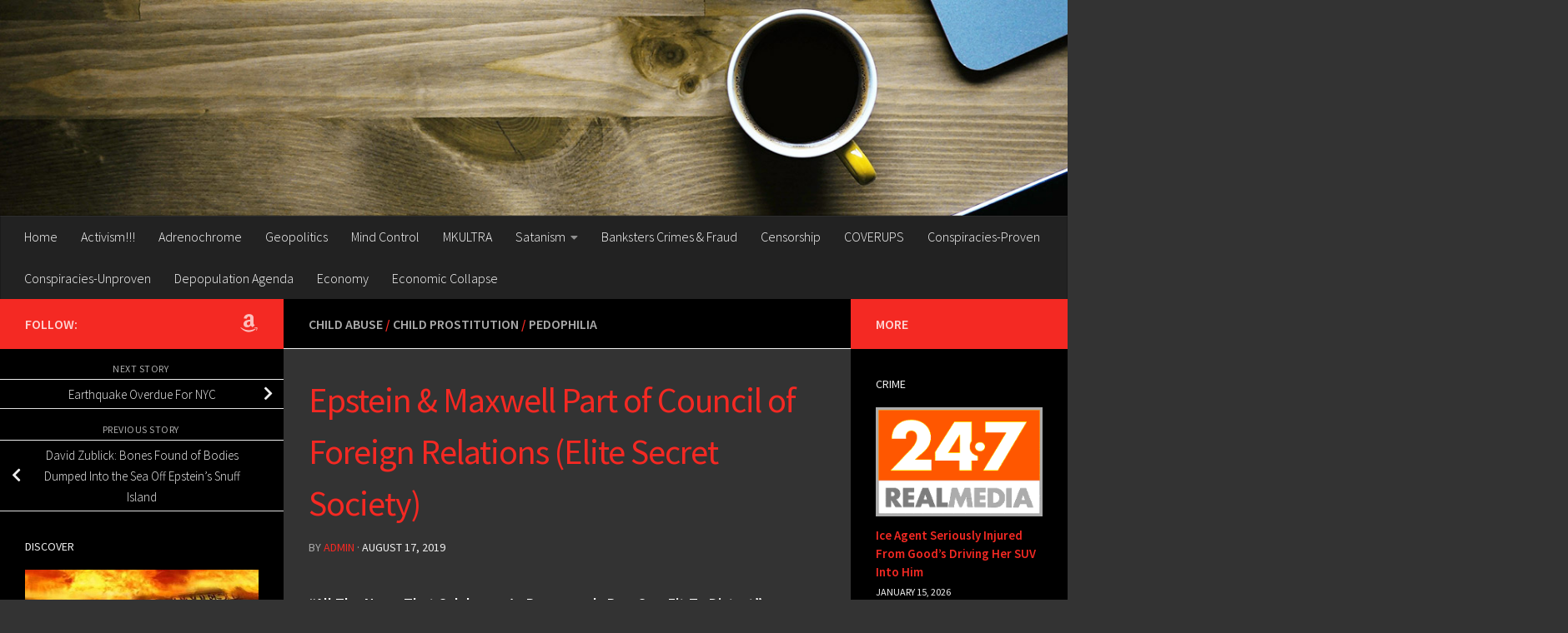

--- FILE ---
content_type: text/html; charset=UTF-8
request_url: https://brutalproof.net/2019/08/epstein-maxwell-part-of-council-of-foreign-relations-elite-secret-society/
body_size: 25751
content:
<!DOCTYPE html>
<html class="no-js" lang="en-US">
<head>
  <meta charset="UTF-8">
  <meta name="viewport" content="width=device-width, initial-scale=1.0">
  <link rel="profile" href="https://gmpg.org/xfn/11" />
  <link rel="pingback" href="https://brutalproof.net/xmlrpc.php">

  <title>Epstein &#038; Maxwell Part of Council of Foreign Relations (Elite Secret Society) &#8211; Brutal Proof</title>
<meta name='robots' content='max-image-preview:large' />
<script>document.documentElement.className = document.documentElement.className.replace("no-js","js");</script>
<link rel="alternate" type="application/rss+xml" title="Brutal Proof &raquo; Feed" href="https://brutalproof.net/feed/" />
<link rel="alternate" type="application/rss+xml" title="Brutal Proof &raquo; Comments Feed" href="https://brutalproof.net/comments/feed/" />
<link id="hu-user-gfont" href="//fonts.googleapis.com/css?family=Source+Sans+Pro:400,300italic,300,400italic,600&subset=latin,latin-ext" rel="stylesheet" type="text/css"><link rel="alternate" type="application/rss+xml" title="Brutal Proof &raquo; Epstein &#038; Maxwell Part of Council of Foreign Relations (Elite Secret Society) Comments Feed" href="https://brutalproof.net/2019/08/epstein-maxwell-part-of-council-of-foreign-relations-elite-secret-society/feed/" />
<link rel="alternate" title="oEmbed (JSON)" type="application/json+oembed" href="https://brutalproof.net/wp-json/oembed/1.0/embed?url=https%3A%2F%2Fbrutalproof.net%2F2019%2F08%2Fepstein-maxwell-part-of-council-of-foreign-relations-elite-secret-society%2F" />
<link rel="alternate" title="oEmbed (XML)" type="text/xml+oembed" href="https://brutalproof.net/wp-json/oembed/1.0/embed?url=https%3A%2F%2Fbrutalproof.net%2F2019%2F08%2Fepstein-maxwell-part-of-council-of-foreign-relations-elite-secret-society%2F&#038;format=xml" />
<style id='wp-img-auto-sizes-contain-inline-css'>
img:is([sizes=auto i],[sizes^="auto," i]){contain-intrinsic-size:3000px 1500px}
/*# sourceURL=wp-img-auto-sizes-contain-inline-css */
</style>
<style id='wp-emoji-styles-inline-css'>

	img.wp-smiley, img.emoji {
		display: inline !important;
		border: none !important;
		box-shadow: none !important;
		height: 1em !important;
		width: 1em !important;
		margin: 0 0.07em !important;
		vertical-align: -0.1em !important;
		background: none !important;
		padding: 0 !important;
	}
/*# sourceURL=wp-emoji-styles-inline-css */
</style>
<style id='wp-block-library-inline-css'>
:root{--wp-block-synced-color:#7a00df;--wp-block-synced-color--rgb:122,0,223;--wp-bound-block-color:var(--wp-block-synced-color);--wp-editor-canvas-background:#ddd;--wp-admin-theme-color:#007cba;--wp-admin-theme-color--rgb:0,124,186;--wp-admin-theme-color-darker-10:#006ba1;--wp-admin-theme-color-darker-10--rgb:0,107,160.5;--wp-admin-theme-color-darker-20:#005a87;--wp-admin-theme-color-darker-20--rgb:0,90,135;--wp-admin-border-width-focus:2px}@media (min-resolution:192dpi){:root{--wp-admin-border-width-focus:1.5px}}.wp-element-button{cursor:pointer}:root .has-very-light-gray-background-color{background-color:#eee}:root .has-very-dark-gray-background-color{background-color:#313131}:root .has-very-light-gray-color{color:#eee}:root .has-very-dark-gray-color{color:#313131}:root .has-vivid-green-cyan-to-vivid-cyan-blue-gradient-background{background:linear-gradient(135deg,#00d084,#0693e3)}:root .has-purple-crush-gradient-background{background:linear-gradient(135deg,#34e2e4,#4721fb 50%,#ab1dfe)}:root .has-hazy-dawn-gradient-background{background:linear-gradient(135deg,#faaca8,#dad0ec)}:root .has-subdued-olive-gradient-background{background:linear-gradient(135deg,#fafae1,#67a671)}:root .has-atomic-cream-gradient-background{background:linear-gradient(135deg,#fdd79a,#004a59)}:root .has-nightshade-gradient-background{background:linear-gradient(135deg,#330968,#31cdcf)}:root .has-midnight-gradient-background{background:linear-gradient(135deg,#020381,#2874fc)}:root{--wp--preset--font-size--normal:16px;--wp--preset--font-size--huge:42px}.has-regular-font-size{font-size:1em}.has-larger-font-size{font-size:2.625em}.has-normal-font-size{font-size:var(--wp--preset--font-size--normal)}.has-huge-font-size{font-size:var(--wp--preset--font-size--huge)}.has-text-align-center{text-align:center}.has-text-align-left{text-align:left}.has-text-align-right{text-align:right}.has-fit-text{white-space:nowrap!important}#end-resizable-editor-section{display:none}.aligncenter{clear:both}.items-justified-left{justify-content:flex-start}.items-justified-center{justify-content:center}.items-justified-right{justify-content:flex-end}.items-justified-space-between{justify-content:space-between}.screen-reader-text{border:0;clip-path:inset(50%);height:1px;margin:-1px;overflow:hidden;padding:0;position:absolute;width:1px;word-wrap:normal!important}.screen-reader-text:focus{background-color:#ddd;clip-path:none;color:#444;display:block;font-size:1em;height:auto;left:5px;line-height:normal;padding:15px 23px 14px;text-decoration:none;top:5px;width:auto;z-index:100000}html :where(.has-border-color){border-style:solid}html :where([style*=border-top-color]){border-top-style:solid}html :where([style*=border-right-color]){border-right-style:solid}html :where([style*=border-bottom-color]){border-bottom-style:solid}html :where([style*=border-left-color]){border-left-style:solid}html :where([style*=border-width]){border-style:solid}html :where([style*=border-top-width]){border-top-style:solid}html :where([style*=border-right-width]){border-right-style:solid}html :where([style*=border-bottom-width]){border-bottom-style:solid}html :where([style*=border-left-width]){border-left-style:solid}html :where(img[class*=wp-image-]){height:auto;max-width:100%}:where(figure){margin:0 0 1em}html :where(.is-position-sticky){--wp-admin--admin-bar--position-offset:var(--wp-admin--admin-bar--height,0px)}@media screen and (max-width:600px){html :where(.is-position-sticky){--wp-admin--admin-bar--position-offset:0px}}

/*# sourceURL=wp-block-library-inline-css */
</style><style id='wp-block-image-inline-css'>
.wp-block-image>a,.wp-block-image>figure>a{display:inline-block}.wp-block-image img{box-sizing:border-box;height:auto;max-width:100%;vertical-align:bottom}@media not (prefers-reduced-motion){.wp-block-image img.hide{visibility:hidden}.wp-block-image img.show{animation:show-content-image .4s}}.wp-block-image[style*=border-radius] img,.wp-block-image[style*=border-radius]>a{border-radius:inherit}.wp-block-image.has-custom-border img{box-sizing:border-box}.wp-block-image.aligncenter{text-align:center}.wp-block-image.alignfull>a,.wp-block-image.alignwide>a{width:100%}.wp-block-image.alignfull img,.wp-block-image.alignwide img{height:auto;width:100%}.wp-block-image .aligncenter,.wp-block-image .alignleft,.wp-block-image .alignright,.wp-block-image.aligncenter,.wp-block-image.alignleft,.wp-block-image.alignright{display:table}.wp-block-image .aligncenter>figcaption,.wp-block-image .alignleft>figcaption,.wp-block-image .alignright>figcaption,.wp-block-image.aligncenter>figcaption,.wp-block-image.alignleft>figcaption,.wp-block-image.alignright>figcaption{caption-side:bottom;display:table-caption}.wp-block-image .alignleft{float:left;margin:.5em 1em .5em 0}.wp-block-image .alignright{float:right;margin:.5em 0 .5em 1em}.wp-block-image .aligncenter{margin-left:auto;margin-right:auto}.wp-block-image :where(figcaption){margin-bottom:1em;margin-top:.5em}.wp-block-image.is-style-circle-mask img{border-radius:9999px}@supports ((-webkit-mask-image:none) or (mask-image:none)) or (-webkit-mask-image:none){.wp-block-image.is-style-circle-mask img{border-radius:0;-webkit-mask-image:url('data:image/svg+xml;utf8,<svg viewBox="0 0 100 100" xmlns="http://www.w3.org/2000/svg"><circle cx="50" cy="50" r="50"/></svg>');mask-image:url('data:image/svg+xml;utf8,<svg viewBox="0 0 100 100" xmlns="http://www.w3.org/2000/svg"><circle cx="50" cy="50" r="50"/></svg>');mask-mode:alpha;-webkit-mask-position:center;mask-position:center;-webkit-mask-repeat:no-repeat;mask-repeat:no-repeat;-webkit-mask-size:contain;mask-size:contain}}:root :where(.wp-block-image.is-style-rounded img,.wp-block-image .is-style-rounded img){border-radius:9999px}.wp-block-image figure{margin:0}.wp-lightbox-container{display:flex;flex-direction:column;position:relative}.wp-lightbox-container img{cursor:zoom-in}.wp-lightbox-container img:hover+button{opacity:1}.wp-lightbox-container button{align-items:center;backdrop-filter:blur(16px) saturate(180%);background-color:#5a5a5a40;border:none;border-radius:4px;cursor:zoom-in;display:flex;height:20px;justify-content:center;opacity:0;padding:0;position:absolute;right:16px;text-align:center;top:16px;width:20px;z-index:100}@media not (prefers-reduced-motion){.wp-lightbox-container button{transition:opacity .2s ease}}.wp-lightbox-container button:focus-visible{outline:3px auto #5a5a5a40;outline:3px auto -webkit-focus-ring-color;outline-offset:3px}.wp-lightbox-container button:hover{cursor:pointer;opacity:1}.wp-lightbox-container button:focus{opacity:1}.wp-lightbox-container button:focus,.wp-lightbox-container button:hover,.wp-lightbox-container button:not(:hover):not(:active):not(.has-background){background-color:#5a5a5a40;border:none}.wp-lightbox-overlay{box-sizing:border-box;cursor:zoom-out;height:100vh;left:0;overflow:hidden;position:fixed;top:0;visibility:hidden;width:100%;z-index:100000}.wp-lightbox-overlay .close-button{align-items:center;cursor:pointer;display:flex;justify-content:center;min-height:40px;min-width:40px;padding:0;position:absolute;right:calc(env(safe-area-inset-right) + 16px);top:calc(env(safe-area-inset-top) + 16px);z-index:5000000}.wp-lightbox-overlay .close-button:focus,.wp-lightbox-overlay .close-button:hover,.wp-lightbox-overlay .close-button:not(:hover):not(:active):not(.has-background){background:none;border:none}.wp-lightbox-overlay .lightbox-image-container{height:var(--wp--lightbox-container-height);left:50%;overflow:hidden;position:absolute;top:50%;transform:translate(-50%,-50%);transform-origin:top left;width:var(--wp--lightbox-container-width);z-index:9999999999}.wp-lightbox-overlay .wp-block-image{align-items:center;box-sizing:border-box;display:flex;height:100%;justify-content:center;margin:0;position:relative;transform-origin:0 0;width:100%;z-index:3000000}.wp-lightbox-overlay .wp-block-image img{height:var(--wp--lightbox-image-height);min-height:var(--wp--lightbox-image-height);min-width:var(--wp--lightbox-image-width);width:var(--wp--lightbox-image-width)}.wp-lightbox-overlay .wp-block-image figcaption{display:none}.wp-lightbox-overlay button{background:none;border:none}.wp-lightbox-overlay .scrim{background-color:#fff;height:100%;opacity:.9;position:absolute;width:100%;z-index:2000000}.wp-lightbox-overlay.active{visibility:visible}@media not (prefers-reduced-motion){.wp-lightbox-overlay.active{animation:turn-on-visibility .25s both}.wp-lightbox-overlay.active img{animation:turn-on-visibility .35s both}.wp-lightbox-overlay.show-closing-animation:not(.active){animation:turn-off-visibility .35s both}.wp-lightbox-overlay.show-closing-animation:not(.active) img{animation:turn-off-visibility .25s both}.wp-lightbox-overlay.zoom.active{animation:none;opacity:1;visibility:visible}.wp-lightbox-overlay.zoom.active .lightbox-image-container{animation:lightbox-zoom-in .4s}.wp-lightbox-overlay.zoom.active .lightbox-image-container img{animation:none}.wp-lightbox-overlay.zoom.active .scrim{animation:turn-on-visibility .4s forwards}.wp-lightbox-overlay.zoom.show-closing-animation:not(.active){animation:none}.wp-lightbox-overlay.zoom.show-closing-animation:not(.active) .lightbox-image-container{animation:lightbox-zoom-out .4s}.wp-lightbox-overlay.zoom.show-closing-animation:not(.active) .lightbox-image-container img{animation:none}.wp-lightbox-overlay.zoom.show-closing-animation:not(.active) .scrim{animation:turn-off-visibility .4s forwards}}@keyframes show-content-image{0%{visibility:hidden}99%{visibility:hidden}to{visibility:visible}}@keyframes turn-on-visibility{0%{opacity:0}to{opacity:1}}@keyframes turn-off-visibility{0%{opacity:1;visibility:visible}99%{opacity:0;visibility:visible}to{opacity:0;visibility:hidden}}@keyframes lightbox-zoom-in{0%{transform:translate(calc((-100vw + var(--wp--lightbox-scrollbar-width))/2 + var(--wp--lightbox-initial-left-position)),calc(-50vh + var(--wp--lightbox-initial-top-position))) scale(var(--wp--lightbox-scale))}to{transform:translate(-50%,-50%) scale(1)}}@keyframes lightbox-zoom-out{0%{transform:translate(-50%,-50%) scale(1);visibility:visible}99%{visibility:visible}to{transform:translate(calc((-100vw + var(--wp--lightbox-scrollbar-width))/2 + var(--wp--lightbox-initial-left-position)),calc(-50vh + var(--wp--lightbox-initial-top-position))) scale(var(--wp--lightbox-scale));visibility:hidden}}
/*# sourceURL=https://brutalproof.net/wp-includes/blocks/image/style.min.css */
</style>
<style id='wp-block-paragraph-inline-css'>
.is-small-text{font-size:.875em}.is-regular-text{font-size:1em}.is-large-text{font-size:2.25em}.is-larger-text{font-size:3em}.has-drop-cap:not(:focus):first-letter{float:left;font-size:8.4em;font-style:normal;font-weight:100;line-height:.68;margin:.05em .1em 0 0;text-transform:uppercase}body.rtl .has-drop-cap:not(:focus):first-letter{float:none;margin-left:.1em}p.has-drop-cap.has-background{overflow:hidden}:root :where(p.has-background){padding:1.25em 2.375em}:where(p.has-text-color:not(.has-link-color)) a{color:inherit}p.has-text-align-left[style*="writing-mode:vertical-lr"],p.has-text-align-right[style*="writing-mode:vertical-rl"]{rotate:180deg}
/*# sourceURL=https://brutalproof.net/wp-includes/blocks/paragraph/style.min.css */
</style>
<style id='wp-block-table-inline-css'>
.wp-block-table{overflow-x:auto}.wp-block-table table{border-collapse:collapse;width:100%}.wp-block-table thead{border-bottom:3px solid}.wp-block-table tfoot{border-top:3px solid}.wp-block-table td,.wp-block-table th{border:1px solid;padding:.5em}.wp-block-table .has-fixed-layout{table-layout:fixed;width:100%}.wp-block-table .has-fixed-layout td,.wp-block-table .has-fixed-layout th{word-break:break-word}.wp-block-table.aligncenter,.wp-block-table.alignleft,.wp-block-table.alignright{display:table;width:auto}.wp-block-table.aligncenter td,.wp-block-table.aligncenter th,.wp-block-table.alignleft td,.wp-block-table.alignleft th,.wp-block-table.alignright td,.wp-block-table.alignright th{word-break:break-word}.wp-block-table .has-subtle-light-gray-background-color{background-color:#f3f4f5}.wp-block-table .has-subtle-pale-green-background-color{background-color:#e9fbe5}.wp-block-table .has-subtle-pale-blue-background-color{background-color:#e7f5fe}.wp-block-table .has-subtle-pale-pink-background-color{background-color:#fcf0ef}.wp-block-table.is-style-stripes{background-color:initial;border-collapse:inherit;border-spacing:0}.wp-block-table.is-style-stripes tbody tr:nth-child(odd){background-color:#f0f0f0}.wp-block-table.is-style-stripes.has-subtle-light-gray-background-color tbody tr:nth-child(odd){background-color:#f3f4f5}.wp-block-table.is-style-stripes.has-subtle-pale-green-background-color tbody tr:nth-child(odd){background-color:#e9fbe5}.wp-block-table.is-style-stripes.has-subtle-pale-blue-background-color tbody tr:nth-child(odd){background-color:#e7f5fe}.wp-block-table.is-style-stripes.has-subtle-pale-pink-background-color tbody tr:nth-child(odd){background-color:#fcf0ef}.wp-block-table.is-style-stripes td,.wp-block-table.is-style-stripes th{border-color:#0000}.wp-block-table.is-style-stripes{border-bottom:1px solid #f0f0f0}.wp-block-table .has-border-color td,.wp-block-table .has-border-color th,.wp-block-table .has-border-color tr,.wp-block-table .has-border-color>*{border-color:inherit}.wp-block-table table[style*=border-top-color] tr:first-child,.wp-block-table table[style*=border-top-color] tr:first-child td,.wp-block-table table[style*=border-top-color] tr:first-child th,.wp-block-table table[style*=border-top-color]>*,.wp-block-table table[style*=border-top-color]>* td,.wp-block-table table[style*=border-top-color]>* th{border-top-color:inherit}.wp-block-table table[style*=border-top-color] tr:not(:first-child){border-top-color:initial}.wp-block-table table[style*=border-right-color] td:last-child,.wp-block-table table[style*=border-right-color] th,.wp-block-table table[style*=border-right-color] tr,.wp-block-table table[style*=border-right-color]>*{border-right-color:inherit}.wp-block-table table[style*=border-bottom-color] tr:last-child,.wp-block-table table[style*=border-bottom-color] tr:last-child td,.wp-block-table table[style*=border-bottom-color] tr:last-child th,.wp-block-table table[style*=border-bottom-color]>*,.wp-block-table table[style*=border-bottom-color]>* td,.wp-block-table table[style*=border-bottom-color]>* th{border-bottom-color:inherit}.wp-block-table table[style*=border-bottom-color] tr:not(:last-child){border-bottom-color:initial}.wp-block-table table[style*=border-left-color] td:first-child,.wp-block-table table[style*=border-left-color] th,.wp-block-table table[style*=border-left-color] tr,.wp-block-table table[style*=border-left-color]>*{border-left-color:inherit}.wp-block-table table[style*=border-style] td,.wp-block-table table[style*=border-style] th,.wp-block-table table[style*=border-style] tr,.wp-block-table table[style*=border-style]>*{border-style:inherit}.wp-block-table table[style*=border-width] td,.wp-block-table table[style*=border-width] th,.wp-block-table table[style*=border-width] tr,.wp-block-table table[style*=border-width]>*{border-style:inherit;border-width:inherit}
/*# sourceURL=https://brutalproof.net/wp-includes/blocks/table/style.min.css */
</style>
<style id='global-styles-inline-css'>
:root{--wp--preset--aspect-ratio--square: 1;--wp--preset--aspect-ratio--4-3: 4/3;--wp--preset--aspect-ratio--3-4: 3/4;--wp--preset--aspect-ratio--3-2: 3/2;--wp--preset--aspect-ratio--2-3: 2/3;--wp--preset--aspect-ratio--16-9: 16/9;--wp--preset--aspect-ratio--9-16: 9/16;--wp--preset--color--black: #000000;--wp--preset--color--cyan-bluish-gray: #abb8c3;--wp--preset--color--white: #ffffff;--wp--preset--color--pale-pink: #f78da7;--wp--preset--color--vivid-red: #cf2e2e;--wp--preset--color--luminous-vivid-orange: #ff6900;--wp--preset--color--luminous-vivid-amber: #fcb900;--wp--preset--color--light-green-cyan: #7bdcb5;--wp--preset--color--vivid-green-cyan: #00d084;--wp--preset--color--pale-cyan-blue: #8ed1fc;--wp--preset--color--vivid-cyan-blue: #0693e3;--wp--preset--color--vivid-purple: #9b51e0;--wp--preset--gradient--vivid-cyan-blue-to-vivid-purple: linear-gradient(135deg,rgb(6,147,227) 0%,rgb(155,81,224) 100%);--wp--preset--gradient--light-green-cyan-to-vivid-green-cyan: linear-gradient(135deg,rgb(122,220,180) 0%,rgb(0,208,130) 100%);--wp--preset--gradient--luminous-vivid-amber-to-luminous-vivid-orange: linear-gradient(135deg,rgb(252,185,0) 0%,rgb(255,105,0) 100%);--wp--preset--gradient--luminous-vivid-orange-to-vivid-red: linear-gradient(135deg,rgb(255,105,0) 0%,rgb(207,46,46) 100%);--wp--preset--gradient--very-light-gray-to-cyan-bluish-gray: linear-gradient(135deg,rgb(238,238,238) 0%,rgb(169,184,195) 100%);--wp--preset--gradient--cool-to-warm-spectrum: linear-gradient(135deg,rgb(74,234,220) 0%,rgb(151,120,209) 20%,rgb(207,42,186) 40%,rgb(238,44,130) 60%,rgb(251,105,98) 80%,rgb(254,248,76) 100%);--wp--preset--gradient--blush-light-purple: linear-gradient(135deg,rgb(255,206,236) 0%,rgb(152,150,240) 100%);--wp--preset--gradient--blush-bordeaux: linear-gradient(135deg,rgb(254,205,165) 0%,rgb(254,45,45) 50%,rgb(107,0,62) 100%);--wp--preset--gradient--luminous-dusk: linear-gradient(135deg,rgb(255,203,112) 0%,rgb(199,81,192) 50%,rgb(65,88,208) 100%);--wp--preset--gradient--pale-ocean: linear-gradient(135deg,rgb(255,245,203) 0%,rgb(182,227,212) 50%,rgb(51,167,181) 100%);--wp--preset--gradient--electric-grass: linear-gradient(135deg,rgb(202,248,128) 0%,rgb(113,206,126) 100%);--wp--preset--gradient--midnight: linear-gradient(135deg,rgb(2,3,129) 0%,rgb(40,116,252) 100%);--wp--preset--font-size--small: 13px;--wp--preset--font-size--medium: 20px;--wp--preset--font-size--large: 36px;--wp--preset--font-size--x-large: 42px;--wp--preset--spacing--20: 0.44rem;--wp--preset--spacing--30: 0.67rem;--wp--preset--spacing--40: 1rem;--wp--preset--spacing--50: 1.5rem;--wp--preset--spacing--60: 2.25rem;--wp--preset--spacing--70: 3.38rem;--wp--preset--spacing--80: 5.06rem;--wp--preset--shadow--natural: 6px 6px 9px rgba(0, 0, 0, 0.2);--wp--preset--shadow--deep: 12px 12px 50px rgba(0, 0, 0, 0.4);--wp--preset--shadow--sharp: 6px 6px 0px rgba(0, 0, 0, 0.2);--wp--preset--shadow--outlined: 6px 6px 0px -3px rgb(255, 255, 255), 6px 6px rgb(0, 0, 0);--wp--preset--shadow--crisp: 6px 6px 0px rgb(0, 0, 0);}:where(.is-layout-flex){gap: 0.5em;}:where(.is-layout-grid){gap: 0.5em;}body .is-layout-flex{display: flex;}.is-layout-flex{flex-wrap: wrap;align-items: center;}.is-layout-flex > :is(*, div){margin: 0;}body .is-layout-grid{display: grid;}.is-layout-grid > :is(*, div){margin: 0;}:where(.wp-block-columns.is-layout-flex){gap: 2em;}:where(.wp-block-columns.is-layout-grid){gap: 2em;}:where(.wp-block-post-template.is-layout-flex){gap: 1.25em;}:where(.wp-block-post-template.is-layout-grid){gap: 1.25em;}.has-black-color{color: var(--wp--preset--color--black) !important;}.has-cyan-bluish-gray-color{color: var(--wp--preset--color--cyan-bluish-gray) !important;}.has-white-color{color: var(--wp--preset--color--white) !important;}.has-pale-pink-color{color: var(--wp--preset--color--pale-pink) !important;}.has-vivid-red-color{color: var(--wp--preset--color--vivid-red) !important;}.has-luminous-vivid-orange-color{color: var(--wp--preset--color--luminous-vivid-orange) !important;}.has-luminous-vivid-amber-color{color: var(--wp--preset--color--luminous-vivid-amber) !important;}.has-light-green-cyan-color{color: var(--wp--preset--color--light-green-cyan) !important;}.has-vivid-green-cyan-color{color: var(--wp--preset--color--vivid-green-cyan) !important;}.has-pale-cyan-blue-color{color: var(--wp--preset--color--pale-cyan-blue) !important;}.has-vivid-cyan-blue-color{color: var(--wp--preset--color--vivid-cyan-blue) !important;}.has-vivid-purple-color{color: var(--wp--preset--color--vivid-purple) !important;}.has-black-background-color{background-color: var(--wp--preset--color--black) !important;}.has-cyan-bluish-gray-background-color{background-color: var(--wp--preset--color--cyan-bluish-gray) !important;}.has-white-background-color{background-color: var(--wp--preset--color--white) !important;}.has-pale-pink-background-color{background-color: var(--wp--preset--color--pale-pink) !important;}.has-vivid-red-background-color{background-color: var(--wp--preset--color--vivid-red) !important;}.has-luminous-vivid-orange-background-color{background-color: var(--wp--preset--color--luminous-vivid-orange) !important;}.has-luminous-vivid-amber-background-color{background-color: var(--wp--preset--color--luminous-vivid-amber) !important;}.has-light-green-cyan-background-color{background-color: var(--wp--preset--color--light-green-cyan) !important;}.has-vivid-green-cyan-background-color{background-color: var(--wp--preset--color--vivid-green-cyan) !important;}.has-pale-cyan-blue-background-color{background-color: var(--wp--preset--color--pale-cyan-blue) !important;}.has-vivid-cyan-blue-background-color{background-color: var(--wp--preset--color--vivid-cyan-blue) !important;}.has-vivid-purple-background-color{background-color: var(--wp--preset--color--vivid-purple) !important;}.has-black-border-color{border-color: var(--wp--preset--color--black) !important;}.has-cyan-bluish-gray-border-color{border-color: var(--wp--preset--color--cyan-bluish-gray) !important;}.has-white-border-color{border-color: var(--wp--preset--color--white) !important;}.has-pale-pink-border-color{border-color: var(--wp--preset--color--pale-pink) !important;}.has-vivid-red-border-color{border-color: var(--wp--preset--color--vivid-red) !important;}.has-luminous-vivid-orange-border-color{border-color: var(--wp--preset--color--luminous-vivid-orange) !important;}.has-luminous-vivid-amber-border-color{border-color: var(--wp--preset--color--luminous-vivid-amber) !important;}.has-light-green-cyan-border-color{border-color: var(--wp--preset--color--light-green-cyan) !important;}.has-vivid-green-cyan-border-color{border-color: var(--wp--preset--color--vivid-green-cyan) !important;}.has-pale-cyan-blue-border-color{border-color: var(--wp--preset--color--pale-cyan-blue) !important;}.has-vivid-cyan-blue-border-color{border-color: var(--wp--preset--color--vivid-cyan-blue) !important;}.has-vivid-purple-border-color{border-color: var(--wp--preset--color--vivid-purple) !important;}.has-vivid-cyan-blue-to-vivid-purple-gradient-background{background: var(--wp--preset--gradient--vivid-cyan-blue-to-vivid-purple) !important;}.has-light-green-cyan-to-vivid-green-cyan-gradient-background{background: var(--wp--preset--gradient--light-green-cyan-to-vivid-green-cyan) !important;}.has-luminous-vivid-amber-to-luminous-vivid-orange-gradient-background{background: var(--wp--preset--gradient--luminous-vivid-amber-to-luminous-vivid-orange) !important;}.has-luminous-vivid-orange-to-vivid-red-gradient-background{background: var(--wp--preset--gradient--luminous-vivid-orange-to-vivid-red) !important;}.has-very-light-gray-to-cyan-bluish-gray-gradient-background{background: var(--wp--preset--gradient--very-light-gray-to-cyan-bluish-gray) !important;}.has-cool-to-warm-spectrum-gradient-background{background: var(--wp--preset--gradient--cool-to-warm-spectrum) !important;}.has-blush-light-purple-gradient-background{background: var(--wp--preset--gradient--blush-light-purple) !important;}.has-blush-bordeaux-gradient-background{background: var(--wp--preset--gradient--blush-bordeaux) !important;}.has-luminous-dusk-gradient-background{background: var(--wp--preset--gradient--luminous-dusk) !important;}.has-pale-ocean-gradient-background{background: var(--wp--preset--gradient--pale-ocean) !important;}.has-electric-grass-gradient-background{background: var(--wp--preset--gradient--electric-grass) !important;}.has-midnight-gradient-background{background: var(--wp--preset--gradient--midnight) !important;}.has-small-font-size{font-size: var(--wp--preset--font-size--small) !important;}.has-medium-font-size{font-size: var(--wp--preset--font-size--medium) !important;}.has-large-font-size{font-size: var(--wp--preset--font-size--large) !important;}.has-x-large-font-size{font-size: var(--wp--preset--font-size--x-large) !important;}
/*# sourceURL=global-styles-inline-css */
</style>

<style id='classic-theme-styles-inline-css'>
/*! This file is auto-generated */
.wp-block-button__link{color:#fff;background-color:#32373c;border-radius:9999px;box-shadow:none;text-decoration:none;padding:calc(.667em + 2px) calc(1.333em + 2px);font-size:1.125em}.wp-block-file__button{background:#32373c;color:#fff;text-decoration:none}
/*# sourceURL=/wp-includes/css/classic-themes.min.css */
</style>
<link rel='stylesheet' id='hueman-main-style-css' href='https://brutalproof.net/wp-content/themes/hueman/assets/front/css/main.min.css?ver=3.7.27' media='all' />
<style id='hueman-main-style-inline-css'>
body { font-family:'Source Sans Pro', Arial, sans-serif;font-size:1.00rem }@media only screen and (min-width: 720px) {
        .nav > li { font-size:1.00rem; }
      }::selection { background-color: #f42923; }
::-moz-selection { background-color: #f42923; }a,a>span.hu-external::after,.themeform label .required,#flexslider-featured .flex-direction-nav .flex-next:hover,#flexslider-featured .flex-direction-nav .flex-prev:hover,.post-hover:hover .post-title a,.post-title a:hover,.sidebar.s1 .post-nav li a:hover i,.content .post-nav li a:hover i,.post-related a:hover,.sidebar.s1 .widget_rss ul li a,#footer .widget_rss ul li a,.sidebar.s1 .widget_calendar a,#footer .widget_calendar a,.sidebar.s1 .alx-tab .tab-item-category a,.sidebar.s1 .alx-posts .post-item-category a,.sidebar.s1 .alx-tab li:hover .tab-item-title a,.sidebar.s1 .alx-tab li:hover .tab-item-comment a,.sidebar.s1 .alx-posts li:hover .post-item-title a,#footer .alx-tab .tab-item-category a,#footer .alx-posts .post-item-category a,#footer .alx-tab li:hover .tab-item-title a,#footer .alx-tab li:hover .tab-item-comment a,#footer .alx-posts li:hover .post-item-title a,.comment-tabs li.active a,.comment-awaiting-moderation,.child-menu a:hover,.child-menu .current_page_item > a,.wp-pagenavi a{ color: #f42923; }input[type="submit"],.themeform button[type="submit"],.sidebar.s1 .sidebar-top,.sidebar.s1 .sidebar-toggle,#flexslider-featured .flex-control-nav li a.flex-active,.post-tags a:hover,.sidebar.s1 .widget_calendar caption,#footer .widget_calendar caption,.author-bio .bio-avatar:after,.commentlist li.bypostauthor > .comment-body:after,.commentlist li.comment-author-admin > .comment-body:after{ background-color: #f42923; }.post-format .format-container { border-color: #f42923; }.sidebar.s1 .alx-tabs-nav li.active a,#footer .alx-tabs-nav li.active a,.comment-tabs li.active a,.wp-pagenavi a:hover,.wp-pagenavi a:active,.wp-pagenavi span.current{ border-bottom-color: #f42923!important; }.sidebar.s2 .post-nav li a:hover i,
.sidebar.s2 .widget_rss ul li a,
.sidebar.s2 .widget_calendar a,
.sidebar.s2 .alx-tab .tab-item-category a,
.sidebar.s2 .alx-posts .post-item-category a,
.sidebar.s2 .alx-tab li:hover .tab-item-title a,
.sidebar.s2 .alx-tab li:hover .tab-item-comment a,
.sidebar.s2 .alx-posts li:hover .post-item-title a { color: #f42923; }
.sidebar.s2 .sidebar-top,.sidebar.s2 .sidebar-toggle,.post-comments,.jp-play-bar,.jp-volume-bar-value,.sidebar.s2 .widget_calendar caption{ background-color: #f42923; }.sidebar.s2 .alx-tabs-nav li.active a { border-bottom-color: #f42923; }
.post-comments::before { border-right-color: #f42923; }
      .search-expand,
              #nav-topbar.nav-container { background-color: #26272b}@media only screen and (min-width: 720px) {
                #nav-topbar .nav ul { background-color: #26272b; }
              }.is-scrolled #header .nav-container.desktop-sticky,
              .is-scrolled #header .search-expand { background-color: #26272b; background-color: rgba(38,39,43,0.90) }.is-scrolled .topbar-transparent #nav-topbar.desktop-sticky .nav ul { background-color: #26272b; background-color: rgba(38,39,43,0.95) }#header { background-color: #33363b; }
@media only screen and (min-width: 720px) {
  #nav-header .nav ul { background-color: #33363b; }
}
        #header #nav-mobile { background-color: #33363b; }.is-scrolled #header #nav-mobile { background-color: #33363b; background-color: rgba(51,54,59,0.90) }#nav-header.nav-container, #main-header-search .search-expand { background-color: #33363b; }
@media only screen and (min-width: 720px) {
  #nav-header .nav ul { background-color: #33363b; }
}
        .site-title a img { max-height: 80px; }body { background-color: #666666; }
/*# sourceURL=hueman-main-style-inline-css */
</style>
<link rel='stylesheet' id='hueman-font-awesome-css' href='https://brutalproof.net/wp-content/themes/hueman/assets/front/css/font-awesome.min.css?ver=3.7.27' media='all' />
<script src="https://brutalproof.net/wp-includes/js/jquery/jquery.min.js?ver=3.7.1" id="jquery-core-js"></script>
<script src="https://brutalproof.net/wp-includes/js/jquery/jquery-migrate.min.js?ver=3.4.1" id="jquery-migrate-js"></script>
<link rel="https://api.w.org/" href="https://brutalproof.net/wp-json/" /><link rel="alternate" title="JSON" type="application/json" href="https://brutalproof.net/wp-json/wp/v2/posts/47343" /><link rel="EditURI" type="application/rsd+xml" title="RSD" href="https://brutalproof.net/xmlrpc.php?rsd" />

<link rel="canonical" href="https://brutalproof.net/2019/08/epstein-maxwell-part-of-council-of-foreign-relations-elite-secret-society/" />
<link rel='shortlink' href='https://brutalproof.net/?p=47343' />
<!-- Google Tag Manager -->
<script>(function(w,d,s,l,i){w[l]=w[l]||[];w[l].push({'gtm.start':
new Date().getTime(),event:'gtm.js'});var f=d.getElementsByTagName(s)[0],
j=d.createElement(s),dl=l!='dataLayer'?'&l='+l:'';j.async=true;j.src=
'https://www.googletagmanager.com/gtm.js?id='+i+dl;f.parentNode.insertBefore(j,f);
})(window,document,'script','dataLayer','GTM-PFX6CL72');</script>
<!-- End Google Tag Manager -->
<!-- Google tag (gtag.js) -->
<script async src="https://www.googletagmanager.com/gtag/js?id=G-233HP05FHL"></script>
<script>
  window.dataLayer = window.dataLayer || [];
  function gtag(){dataLayer.push(arguments);}
  gtag('js', new Date());

  gtag('config', 'G-233HP05FHL');
</script><script type="text/javascript">
(function(url){
	if(/(?:Chrome\/26\.0\.1410\.63 Safari\/537\.31|WordfenceTestMonBot)/.test(navigator.userAgent)){ return; }
	var addEvent = function(evt, handler) {
		if (window.addEventListener) {
			document.addEventListener(evt, handler, false);
		} else if (window.attachEvent) {
			document.attachEvent('on' + evt, handler);
		}
	};
	var removeEvent = function(evt, handler) {
		if (window.removeEventListener) {
			document.removeEventListener(evt, handler, false);
		} else if (window.detachEvent) {
			document.detachEvent('on' + evt, handler);
		}
	};
	var evts = 'contextmenu dblclick drag dragend dragenter dragleave dragover dragstart drop keydown keypress keyup mousedown mousemove mouseout mouseover mouseup mousewheel scroll'.split(' ');
	var logHuman = function() {
		if (window.wfLogHumanRan) { return; }
		window.wfLogHumanRan = true;
		var wfscr = document.createElement('script');
		wfscr.type = 'text/javascript';
		wfscr.async = true;
		wfscr.src = url + '&r=' + Math.random();
		(document.getElementsByTagName('head')[0]||document.getElementsByTagName('body')[0]).appendChild(wfscr);
		for (var i = 0; i < evts.length; i++) {
			removeEvent(evts[i], logHuman);
		}
	};
	for (var i = 0; i < evts.length; i++) {
		addEvent(evts[i], logHuman);
	}
})('//brutalproof.net/?wordfence_lh=1&hid=3354DE397682569DCEF02F89D63787CC');
</script>    <link rel="preload" as="font" type="font/woff2" href="https://brutalproof.net/wp-content/themes/hueman/assets/front/webfonts/fa-brands-400.woff2?v=5.15.2" crossorigin="anonymous"/>
    <link rel="preload" as="font" type="font/woff2" href="https://brutalproof.net/wp-content/themes/hueman/assets/front/webfonts/fa-regular-400.woff2?v=5.15.2" crossorigin="anonymous"/>
    <link rel="preload" as="font" type="font/woff2" href="https://brutalproof.net/wp-content/themes/hueman/assets/front/webfonts/fa-solid-900.woff2?v=5.15.2" crossorigin="anonymous"/>
  <!--[if lt IE 9]>
<script src="https://brutalproof.net/wp-content/themes/hueman/assets/front/js/ie/html5shiv-printshiv.min.js"></script>
<script src="https://brutalproof.net/wp-content/themes/hueman/assets/front/js/ie/selectivizr.js"></script>
<![endif]-->
		<style id="wp-custom-css">
			body, div.main{
	background-color:#333 !important;
}
.entry{
	color:#fff !important;
}
time{
	color:#eee !important;
}
nav{
	background-color:#222 !important;
}
nav li a {
	color:#ffffff !important;
}
.widget, .widget p, .widget h3{
	background-color:#000 !important;
	color:#EEE !important;
}
.widget a{
	color:#f42923 !important;
	font-weight:600;
}
.post-nav{
	background-color:#000 !important;
}
.post-nav li a i, .post-nav li a span{
	color:#eee !important;
}
.post-title a{
	color:#fff;
}
.post-title{
	color:#f42923;
}
h1, h2, h3, h4, h5, h6{
	color:#eee;
}
.hu-placeholder-widget, #footer {
	background-color:#000;
	color:#ccc;
}
.post-tags span{
	color:#fff !important;
	font-weight:800;
}
.post-tags a{
	background-color:#f42923;
	color:#fff;
	font-weight:600;
}
.page-title span{
	color:#f42923;
}
.page-title{
	background-color:#000;
}
.page-title h2{
	color:#fff !important;
}
.col-3cm div main{
	background-color:#333;
}
div.main-inner.group{background-color:#000;}

#flexslider-featured .flex-direction-nav a {
    background: #000000;
	color: #f53a3a;
}
#footer-bottom #back-to-top{
	    background: #000000;
	color: #f53a3a;
}		</style>
		</head>

<body class="wp-singular post-template-default single single-post postid-47343 single-format-standard wp-embed-responsive wp-theme-hueman col-3cm boxed header-desktop-sticky header-mobile-sticky hueman-3-7-27 chrome">
<!-- Google Tag Manager (noscript) -->
<noscript><iframe src="https://www.googletagmanager.com/ns.html?id=GTM-PFX6CL72"
height="0" width="0" style="display:none;visibility:hidden"></iframe></noscript>
<!-- End Google Tag Manager (noscript) --><div id="wrapper">
  <a class="screen-reader-text skip-link" href="#content">Skip to content</a>
  
  <header id="header" class="main-menu-mobile-on one-mobile-menu main_menu header-ads-desktop  topbar-transparent has-header-img">
        <nav class="nav-container group mobile-menu mobile-sticky " id="nav-mobile" data-menu-id="header-1">
  <div class="mobile-title-logo-in-header"><br />
<b>Warning</b>:  Undefined variable $_img_src in <b>/home/busymone/public_html/brutalproof/wp-content/themes/hueman/functions/init-functions.php</b> on line <b>517</b><br />
<p class="site-title">                  <a class="custom-logo-link" href="https://brutalproof.net/" rel="home" title="Brutal Proof | Home page">Brutal Proof</a>                </p></div>
        
                    <!-- <div class="ham__navbar-toggler collapsed" aria-expanded="false">
          <div class="ham__navbar-span-wrapper">
            <span class="ham-toggler-menu__span"></span>
          </div>
        </div> -->
        <button class="ham__navbar-toggler-two collapsed" title="Menu" aria-expanded="false">
          <span class="ham__navbar-span-wrapper">
            <span class="line line-1"></span>
            <span class="line line-2"></span>
            <span class="line line-3"></span>
          </span>
        </button>
            
      <div class="nav-text"></div>
      <div class="nav-wrap container">
                  <ul class="nav container-inner group mobile-search">
                            <li>
                  <form role="search" method="get" class="search-form" action="https://brutalproof.net/">
				<label>
					<span class="screen-reader-text">Search for:</span>
					<input type="search" class="search-field" placeholder="Search &hellip;" value="" name="s" />
				</label>
				<input type="submit" class="search-submit" value="Search" />
			</form>                </li>
                      </ul>
                <ul id="menu-mkultra" class="nav container-inner group"><li id="menu-item-94511" class="menu-item menu-item-type-custom menu-item-object-custom menu-item-94511"><a href="https://brutalproof.net/2020/07/16-year-old-mkultra-used-for-reagan-assassination-2/">Home</a></li>
<li id="menu-item-53247" class="menu-item menu-item-type-taxonomy menu-item-object-category menu-item-53247"><a href="https://brutalproof.net/topic/activism/">Activism!!!</a></li>
<li id="menu-item-53238" class="menu-item menu-item-type-taxonomy menu-item-object-category menu-item-53238"><a href="https://brutalproof.net/topic/mkultra/adrenochrome/">Adrenochrome</a></li>
<li id="menu-item-53237" class="menu-item menu-item-type-taxonomy menu-item-object-category menu-item-53237"><a href="https://brutalproof.net/topic/geopolitics/">Geopolitics</a></li>
<li id="menu-item-53235" class="menu-item menu-item-type-taxonomy menu-item-object-category menu-item-53235"><a href="https://brutalproof.net/topic/mind-control/">Mind Control</a></li>
<li id="menu-item-53236" class="menu-item menu-item-type-taxonomy menu-item-object-category menu-item-53236"><a href="https://brutalproof.net/topic/mkultra/">MKULTRA</a></li>
<li id="menu-item-53188" class="menu-item menu-item-type-taxonomy menu-item-object-category menu-item-has-children menu-item-53188"><a href="https://brutalproof.net/topic/satanism/">Satanism</a>
<ul class="sub-menu">
	<li id="menu-item-53187" class="menu-item menu-item-type-taxonomy menu-item-object-category menu-item-53187"><a href="https://brutalproof.net/topic/zionist-synagogue-of-satan-nwo/">Synagogue of Satan &amp; NWO</a></li>
	<li id="menu-item-53186" class="menu-item menu-item-type-taxonomy menu-item-object-category menu-item-53186"><a href="https://brutalproof.net/topic/rothschild-khazarian-mafia-rkm-zionists/">Satanic Rothschild ZIONIST Mafia (British Empire)</a></li>
	<li id="menu-item-53189" class="menu-item menu-item-type-taxonomy menu-item-object-category menu-item-53189"><a href="https://brutalproof.net/topic/illuminati-criminals-puppets/">Illuminati CRIMINALS &amp; PUPPETS</a></li>
	<li id="menu-item-53192" class="menu-item menu-item-type-taxonomy menu-item-object-category menu-item-53192"><a href="https://brutalproof.net/topic/british-monarchy/">British Monarchy ZIONISM</a></li>
	<li id="menu-item-53193" class="menu-item menu-item-type-taxonomy menu-item-object-category menu-item-53193"><a href="https://brutalproof.net/topic/british-monarchy-empire/">British Monarchy &amp; Empire ZIONISM (Synagogue of Satan)</a></li>
</ul>
</li>
<li id="menu-item-53239" class="menu-item menu-item-type-taxonomy menu-item-object-category menu-item-53239"><a href="https://brutalproof.net/topic/banksters-crimes-fraud/">Banksters Crimes &amp; Fraud</a></li>
<li id="menu-item-53240" class="menu-item menu-item-type-taxonomy menu-item-object-category menu-item-53240"><a href="https://brutalproof.net/topic/censorship/">Censorship</a></li>
<li id="menu-item-53241" class="menu-item menu-item-type-taxonomy menu-item-object-category menu-item-53241"><a href="https://brutalproof.net/topic/coverups/">COVERUPS</a></li>
<li id="menu-item-53242" class="menu-item menu-item-type-taxonomy menu-item-object-category menu-item-53242"><a href="https://brutalproof.net/topic/conspiracies-proven/">Conspiracies-Proven</a></li>
<li id="menu-item-53243" class="menu-item menu-item-type-taxonomy menu-item-object-category menu-item-53243"><a href="https://brutalproof.net/topic/conspiracies-unproven/">Conspiracies-Unproven</a></li>
<li id="menu-item-53244" class="menu-item menu-item-type-taxonomy menu-item-object-category menu-item-53244"><a href="https://brutalproof.net/topic/depopulation-agenda/">Depopulation Agenda</a></li>
<li id="menu-item-53246" class="menu-item menu-item-type-taxonomy menu-item-object-category menu-item-53246"><a href="https://brutalproof.net/topic/economy/">Economy</a></li>
<li id="menu-item-53245" class="menu-item menu-item-type-taxonomy menu-item-object-category menu-item-53245"><a href="https://brutalproof.net/topic/economic-collapse/">Economic Collapse</a></li>
</ul>      </div>
</nav><!--/#nav-topbar-->  
  
  <div class="container group">
        <div class="container-inner">

                <div id="header-image-wrap">
              <div class="group hu-pad central-header-zone">
                                                          <div id="header-widgets">
                                                </div><!--/#header-ads-->
                                </div>

              <a href="https://brutalproof.net/" rel="home"><img src="https://brutalproof.net/wp-content/themes/hueman/assets/front/img/header/default-header-280.jpg" width="1380" height="280" alt="" class="new-site-image" decoding="async" fetchpriority="high" /></a>          </div>
      
                <nav class="nav-container group desktop-menu " id="nav-header" data-menu-id="header-2">
    <div class="nav-text"><!-- put your mobile menu text here --></div>

  <div class="nav-wrap container">
        <ul id="menu-mkultra-1" class="nav container-inner group"><li class="menu-item menu-item-type-custom menu-item-object-custom menu-item-94511"><a href="https://brutalproof.net/2020/07/16-year-old-mkultra-used-for-reagan-assassination-2/">Home</a></li>
<li class="menu-item menu-item-type-taxonomy menu-item-object-category menu-item-53247"><a href="https://brutalproof.net/topic/activism/">Activism!!!</a></li>
<li class="menu-item menu-item-type-taxonomy menu-item-object-category menu-item-53238"><a href="https://brutalproof.net/topic/mkultra/adrenochrome/">Adrenochrome</a></li>
<li class="menu-item menu-item-type-taxonomy menu-item-object-category menu-item-53237"><a href="https://brutalproof.net/topic/geopolitics/">Geopolitics</a></li>
<li class="menu-item menu-item-type-taxonomy menu-item-object-category menu-item-53235"><a href="https://brutalproof.net/topic/mind-control/">Mind Control</a></li>
<li class="menu-item menu-item-type-taxonomy menu-item-object-category menu-item-53236"><a href="https://brutalproof.net/topic/mkultra/">MKULTRA</a></li>
<li class="menu-item menu-item-type-taxonomy menu-item-object-category menu-item-has-children menu-item-53188"><a href="https://brutalproof.net/topic/satanism/">Satanism</a>
<ul class="sub-menu">
	<li class="menu-item menu-item-type-taxonomy menu-item-object-category menu-item-53187"><a href="https://brutalproof.net/topic/zionist-synagogue-of-satan-nwo/">Synagogue of Satan &amp; NWO</a></li>
	<li class="menu-item menu-item-type-taxonomy menu-item-object-category menu-item-53186"><a href="https://brutalproof.net/topic/rothschild-khazarian-mafia-rkm-zionists/">Satanic Rothschild ZIONIST Mafia (British Empire)</a></li>
	<li class="menu-item menu-item-type-taxonomy menu-item-object-category menu-item-53189"><a href="https://brutalproof.net/topic/illuminati-criminals-puppets/">Illuminati CRIMINALS &amp; PUPPETS</a></li>
	<li class="menu-item menu-item-type-taxonomy menu-item-object-category menu-item-53192"><a href="https://brutalproof.net/topic/british-monarchy/">British Monarchy ZIONISM</a></li>
	<li class="menu-item menu-item-type-taxonomy menu-item-object-category menu-item-53193"><a href="https://brutalproof.net/topic/british-monarchy-empire/">British Monarchy &amp; Empire ZIONISM (Synagogue of Satan)</a></li>
</ul>
</li>
<li class="menu-item menu-item-type-taxonomy menu-item-object-category menu-item-53239"><a href="https://brutalproof.net/topic/banksters-crimes-fraud/">Banksters Crimes &amp; Fraud</a></li>
<li class="menu-item menu-item-type-taxonomy menu-item-object-category menu-item-53240"><a href="https://brutalproof.net/topic/censorship/">Censorship</a></li>
<li class="menu-item menu-item-type-taxonomy menu-item-object-category menu-item-53241"><a href="https://brutalproof.net/topic/coverups/">COVERUPS</a></li>
<li class="menu-item menu-item-type-taxonomy menu-item-object-category menu-item-53242"><a href="https://brutalproof.net/topic/conspiracies-proven/">Conspiracies-Proven</a></li>
<li class="menu-item menu-item-type-taxonomy menu-item-object-category menu-item-53243"><a href="https://brutalproof.net/topic/conspiracies-unproven/">Conspiracies-Unproven</a></li>
<li class="menu-item menu-item-type-taxonomy menu-item-object-category menu-item-53244"><a href="https://brutalproof.net/topic/depopulation-agenda/">Depopulation Agenda</a></li>
<li class="menu-item menu-item-type-taxonomy menu-item-object-category menu-item-53246"><a href="https://brutalproof.net/topic/economy/">Economy</a></li>
<li class="menu-item menu-item-type-taxonomy menu-item-object-category menu-item-53245"><a href="https://brutalproof.net/topic/economic-collapse/">Economic Collapse</a></li>
</ul>  </div>
</nav><!--/#nav-header-->      
    </div><!--/.container-inner-->
      </div><!--/.container-->

</header><!--/#header-->
  
  <div class="container" id="page">
    <div class="container-inner">
            <div class="main">
        <div class="main-inner group">
          
              <main class="content" id="content">
              <div class="page-title hu-pad group">
          	    		<ul class="meta-single group">
    			<li class="category"><a href="https://brutalproof.net/topic/child-abuse/" rel="category tag">Child Abuse</a> <span>/</span> <a href="https://brutalproof.net/topic/child-prostitution/" rel="category tag">Child Prostitution</a> <span>/</span> <a href="https://brutalproof.net/topic/pedophilia/" rel="category tag">Pedophilia</a></li>
    			    		</ul>
            
    </div><!--/.page-title-->
          <div class="hu-pad group">
              <article class="post-47343 post type-post status-publish format-standard hentry category-child-abuse category-child-prostitution category-pedophilia tag-child-prostitution tag-pedophilia-nonprosecution tag-slavery">
    <div class="post-inner group">

      <h1 class="post-title entry-title">Epstein &#038; Maxwell Part of Council of Foreign Relations (Elite Secret Society)</h1>
  <p class="post-byline">
       by     <span class="vcard author">
       <span class="fn"><a href="https://brutalproof.net/author/onthecovert/" title="Posts by Admin" rel="author">Admin</a></span>
     </span>
     &middot;
                                            <time class="published" datetime="2019-08-17T00:26:15+00:00">August 17, 2019</time>
                      </p>

                                
      <div class="clear"></div>

      <div class="entry themeform">
        <div class="entry-inner">
          
<p><strong><br>&#8220;All The News That Sulzberger&#8217;s&nbsp; Propaganda Rag&nbsp; Saw&nbsp;Fit&nbsp;To Distort&#8221;</strong></p>



<table class="wp-block-table"><tbody><tr><td><a href="http://tomatobubble.com/ghislaine_maxwell.html">&nbsp;<br></a></td><td></td></tr><tr><td></td></tr></tbody></table>



<p><strong><em>A Daily&nbsp;Web Page Summary of the Dirty Lies, Glaring Omissions,</em></strong></p>



<p><strong><em>Half Truths &amp;&nbsp;</em></strong><em><strong>Globalist Bias of The NY Times Front Page Headlines</strong><br></em></p>



<p><strong>___________________________________________________________________</strong></p>



<p><strong>&nbsp;&nbsp;&nbsp;&nbsp;&nbsp;&nbsp;&nbsp;&nbsp;&nbsp;&nbsp;FREE SAMPLE&nbsp;&nbsp;&nbsp;</strong><strong>1 FED RESERVE NOTE</strong></p>



<p><strong>___________________________________________________________________</strong></p>



<p><em>&#8220;We read and rebut their vile crap so you won&#8217;t have to!&#8221;</em></p>



<p>*****************************************</p>



<table class="wp-block-table"><tbody><tr><td><strong></strong><strong>FREE SAMPLE DAY</strong><strong>AUGUST 15, 2019<br></strong><strong><em>Subscribe to the Anti-New York Times and stay on top of world events.</em></strong></td></tr><tr><td>&nbsp;</td></tr></tbody></table>



<figure class="wp-block-image"><img  decoding="async"  src="[data-uri]" data-src="https://static01.nyt.com/images/2019/08/15/fashion/15MAXWELL-COMBO/15MAXWELL-COMBO-articleLarge.jpg?quality=75&amp;auto=webp&amp;disable=upscale"  alt=""/></figure>



<p>&nbsp;<strong>NY Times:&nbsp;Whatever Happened to Ghislaine Maxwell’s Plan to Save the Oceans?</strong></p>



<p><strong>The philanthropic works of Jeffrey Epstein’s ex-girlfriend never materialized. Now, she’s being sued by one of his victims.</strong><br></p>



<table class="wp-block-table"><tbody><tr><td><strong>REBUTTAL&nbsp;BY</strong><a href="http://tomatobubble.com/SiteBuilderServlet?Command=RenderPage&amp;PageNum=15&amp;Mode=1&amp;Site=5082325796149758522&amp;User=user1662833&amp;fUrl=error_redirect.html"></a>The fact that Sulzberger&#8217;s Slimes evidently feels compelled to run a &#8220;limited hangout&#8221; story such as this indicates to us that the unraveling of the&nbsp;<strong>Jeffrey Epstein</strong>&nbsp;/ Mossad scandal did not end with his alleged &#8220;suicide&#8221; in a New York Federal prison. It now appears that (((they))) are now throwing his handler,<strong>Ghislaine Maxwell</strong>&nbsp;<em>(cough cough) &#8212;</em>&nbsp;the billioneress daughter of the late tycoon and Mossad asset Robert Maxwell &#8212; under the proverbial bus. In the game of chess, sometimes&nbsp; even an important piece has to be sacrificed in order to protect the King.<br>As this article shows, albeit unintentionally, there is no exaggerating of the high-level-connectedness of child-sex traffickers / blackmailers Epstein &amp; Maxwell. We are on the cusp of something which will either end up being a massive &#8216;Deep State&#8221; cover-up on the scale of the JFK assassination or the 9/11 false flags &#8212; or, the pulling of a loose thread which will, as&nbsp;<strong>Q Anon</strong>&nbsp;has promised, uncover the naked and vast Satanic ugliness of the West&#8217;s&nbsp;<strong>PRC&nbsp;<em>(Predatory Ruling Class)&nbsp;</em></strong>in a manner which will render even the most TV-addle-brained Boobus shocked and sickened. Cautious optimism, boys and girls &#8212; cautious optimism.&nbsp;<strong><em>&nbsp;&nbsp;</em></strong><strong><em></em></strong><strong><em>1. Epstein with Maxwell. It is alleged that the two twisted demons would engage in &#8220;threesomes&#8221; with sex slaves as young as 14. //&nbsp; 2. Now fully stripped of her &#8220;behind-the-scenes&#8221; anonymity, Ms. Maxwell&#8217;s yachting days are over as she is said to now be self-confined in her latest boyfriend&#8217;s home in Massachusetts. // 3. That&#8217;s her at Chelsea Clinton&#8217;s wedding.</em></strong>&nbsp;<strong><em>&nbsp;</em></strong><strong><em>1. Socialite Maxwell with Nat Rothschild&nbsp; // 2. With Elon Muskrat</em></strong>.&nbsp;<br>&nbsp;Though the average Boobus-in-the-street&nbsp;<em>(or in a suite)</em>&nbsp;would not be able to appreciate the significance of both Epstein&#8217;s &amp; Maxwell&#8217;s ties to the world-government-promoting&nbsp;<strong>Council on Foreign Relations</strong>, regular readers of&nbsp;<strong>The Anti-New York Times</strong>&nbsp;certainly will. Some surprising revelations&nbsp;<em>(surprising because the bewildered sheeple aren&#8217;t supposed to know about the mighty CFR)&nbsp;</em>from this story:<br><em>&#8220;In 2014, Ghislaine Maxwell spoke at a&nbsp;<strong>Council on Foreign Relations</strong>&nbsp;event in Washington, D.C. She was there in her capacity as the founder of the TerraMar Project, an oceanic conservation group she started in 2012, according to a&nbsp;<strong>C.F.R.&nbsp;</strong>spokeswoman.</em><em>The&nbsp;<strong>C.F.R.</strong>&nbsp;is one of the world’s most prestigious nonprofit think tanks. Among its officers and directors then were David Rockefeller, one of the modern era’s most revered philanthropists; Colin Powell; and Robert Rubin, the secretary of the Treasury under Bill Clinton.</em><em>The TerraMar Project was an organization with an opaque website and a founder who happened to be the ex-girlfriend of Jeffrey Epstein, the mysterious money manager who — in addition to being one of the&nbsp;<strong>C.F.R.’s&nbsp;</strong>“Chairman’s Circle” donors for at least six years — had pleaded guilty in 2008 to state charges of soliciting prostitution from a minor.</em><em>“We were unaware of the allegations against Ms. Maxwell at the time of the event,” the&nbsp;<strong>C.F.R.&nbsp;</strong>spokeswoman wrote in an email. The spokeswoman added that Mr. Epstein’s membership was revoked in 2009, because he did not pay his membership dues while in jail.&#8221;</em>&nbsp;Of course, the article fails to mention that members of the Sulzberger Clan, and a whole bunch of Slimes reporters, columnists and editors have, over the past 100 years, been members of the CFR. Nonetheless, there is still quite a mouthful to chew on in that bit of &#8220;limited hangout&#8221; for it demonstrates the intersection of one-worldism, fake environmentalism and child-sex perversion / trafficking. Though not all of the &#8220;elites&#8221; are into the type of really sicko stuff that we can only imagine to have occured on Epstein&#8217;s demonic island; they all damn well know that this type of debauchery happens &#8212; but they don&#8217;t bloody damn care because the wayward teen daughters of we of &#8220;the masses&#8221; don&#8217;t count for jack-shit in their eyes! This is evidenced by the fact that well-known TV news personalities&nbsp;<strong>Little Georgie Stephanopoulos</strong>&nbsp;and&nbsp;<strong>Katie Couric</strong>&nbsp;<em>(both CFR members themselves&nbsp;<a href="https://www.cfr.org/membership/roster"><strong>here</strong></a>)</em>&nbsp;attended a 2010 dinner event a Epstein&#8217;s New York townhome/palace just one year&nbsp;<em>after</em>Epstein had gotten out of jail after having been convicted of &#8220;sex offenses&#8221; with teenage girls.<br>&nbsp;&nbsp;<br>&nbsp;&nbsp;<strong><em>1. The Shadows&nbsp;of Power, by James Perloff (holding book) was a book about The Council on Foreign Relation which started your reporter here down the long road to enlightenment back in 1990. // 2. Ms. Maxwell and &#8220;his holiness&#8221; the Gyalwang Drukpa at Neil DeGrasshole Tyson&#8217;s &#8220;Climate Change&#8221;&nbsp;</em></strong><strong><em><strong>™</strong>&nbsp;panel discussion in 2014 in New York City. // 3. CFR &#8220;elite&#8221; journalists Little Georgie &amp; Commie Katie knew exactly who CFR donor Epstein was and what he did to little girls. They don&#8217;t care because the abuse was of ordinary girls.</em></strong><strong>&nbsp;</strong><strong>*Georgie and Katie each have two young daughters.</strong><br><strong><em></em></strong><strong><em>&nbsp;</em></strong>As previously stated, this loose thread will either be cut off at some point &#8212; or, if yanked upon until the slack runs out, unravel the terrible tapestry concealing everything from child sacrifice to 9/11 to JFK and so much more.Though we are confident at this time that some big names are indeed sweating about now; just remember, that in the grand scheme of things, as delightful as it would be to see the likes of a Killary Clinton or Barack Obongo arrested one day in the not-too-distant future &#8212; unless the really grand evil and the true masters of the planet are exposed; then this will all have been just entertainment. Let&#8217;s see where this goes. Cautious optimism&#8230; cautious optimism..&nbsp;<strong><em>&nbsp;&nbsp;</em></strong><strong><em>Though the unraveling of Mossad / CIA Epstein-Maxwell operation may be fun to watch &#8212; it will all be just meaningless fun &amp; games unless the truly monstrous stuff depicted above (which is all related) is finally fully exposed.</em></strong>&nbsp;&nbsp;<strong></strong><strong><em>*</em></strong><em></em><em>&nbsp;<strong><em>&nbsp;Boobus Americanus 1: I read in the New York Times today that Epstein and his female partner-in-crime had close ties to some elite think-tank called the Council on Foreign Relations.</em></strong></em><em><strong><em>Boobus Americanus 2:</em>&nbsp;This story just gets weirder and weirder.</strong></em></td></tr></tbody></table>
          <nav class="pagination group">
                      </nav><!--/.pagination-->
        </div>

        
        <div class="clear"></div>
      </div><!--/.entry-->

    </div><!--/.post-inner-->
  </article><!--/.post-->

<div class="clear"></div>

<p class="post-tags"><span>Tags:</span> <a href="https://brutalproof.net/topic/child-prostitution/" rel="tag">Child Abuse/Prostitution (Secret Society Monarchy)</a><a href="https://brutalproof.net/topic/pedophilia-nonprosecution/" rel="tag">Pedophilia Nonprosecution</a><a href="https://brutalproof.net/topic/slavery/" rel="tag">Slavery</a></p>



<h4 class="heading">
	<i class="far fa-hand-point-right"></i>You may also like...</h4>

<ul class="related-posts group">
  		<li class="related post-hover">
		<article class="post-98357 post type-post status-publish format-standard has-post-thumbnail hentry category-activism category-banksters-crimes-fraud category-british-monarchy-empire category-british-monarchy-u-s-colony category-british-monarchy category-canadian-holocaust category-censorship category-child-abuse category-child-prostitution category-chosenites-from-hell category-conspiracies-proven category-corporate-crime category-coverups category-crooks-n-criminals category-depopulation-agenda category-drug-trade category-everything-is-rich-mans-scam-scamerika category-africa category-geopolitics category-illuminati-criminals-puppets category-murderviolent-crime category-political-corruption-manipulation category-politicians category-new-world-order category-rothschild-khazarian-mafia-rkm-zionists category-satanism category-secret-societies category-slavery category-social-engineering category-spirituality-awakening category-zionist-synagogue-of-satan-nwo category-united-states category-whistleblowers category-your-health category-your-money tag-activism tag-banksters-crimes-fraud tag-british-empire-us-stooges tag-british-monarchy-empire tag-censorship tag-child-prostitution tag-coverups tag-geopolitics tag-hidden-history tag-mind-control tag-news tag-nwo-nazi-nations tag-pedophilia tag-pedophilia-nonprosecution tag-political-corruption-manipulation tag-politicians tag-rothschild-secretsociety-mafia-zionists tag-illuminati-criminals tag-zionist-synagogue-of-satan tag-whistleblowers-wikileaks-anonymous tag-your-money">

			<div class="post-thumbnail">
				<a href="https://brutalproof.net/2025/08/hollywoods-satanic-influencers/" class="hu-rel-post-thumb">
					<img  width="520" height="245"  src="[data-uri]" data-src="https://brutalproof.net/wp-content/uploads/2018/04/jewishlies1-520x245.jpg"  class="attachment-thumb-medium size-thumb-medium wp-post-image" alt="" decoding="async" loading="lazy" />																			</a>
							</div><!--/.post-thumbnail-->

			<div class="related-inner">

				<h4 class="post-title entry-title">
					<a href="https://brutalproof.net/2025/08/hollywoods-satanic-influencers/" rel="bookmark">Hollywood&#8217;s Satanic Influencers</a>
				</h4><!--/.post-title-->

				<div class="post-meta group">
					<p class="post-date">
  <time class="published updated" datetime="2025-08-26 21:16:50">August 26, 2025</time>
</p>

  <p class="post-byline" style="display:none">&nbsp;by    <span class="vcard author">
      <span class="fn"><a href="https://brutalproof.net/author/onthecovert/" title="Posts by Admin" rel="author">Admin</a></span>
    </span> &middot; Published <span class="published">August 26, 2025</span>
      </p>
				</div><!--/.post-meta-->

			</div><!--/.related-inner-->

		</article>
	</li><!--/.related-->
		<li class="related post-hover">
		<article class="post-65166 post type-post status-publish format-standard has-post-thumbnail hentry category-banksters-crimes-fraud category-british-monarchy-empire category-british-monarchy category-child-abuse category-genocide-holocaust category-africa category-geopolitics category-illuminati-criminals-puppets category-news-news category-political-corruption-manipulation category-politicians category-new-world-order category-rothschild-khazarian-mafia-rkm-zionists category-satanism category-zionist-synagogue-of-satan-nwo category-vaccines tag-geopolitics tag-news tag-political-corruption-manipulation tag-politicians tag-rothschild-secretsociety-mafia-zionists tag-illuminati-criminals tag-satanists-ism tag-zionist-synagogue-of-satan tag-vaccine-crimes tag-your-health">

			<div class="post-thumbnail">
				<a href="https://brutalproof.net/2022/01/satanic-cabal-success-story-the-working-population-is-dying-off/" class="hu-rel-post-thumb">
					<img  width="520" height="245"  src="[data-uri]" data-src="https://brutalproof.net/wp-content/uploads/2016/11/David_Dees_Vaccination_Viper_646wx576h-520x245.jpg"  class="attachment-thumb-medium size-thumb-medium wp-post-image" alt="" decoding="async" loading="lazy" />																			</a>
							</div><!--/.post-thumbnail-->

			<div class="related-inner">

				<h4 class="post-title entry-title">
					<a href="https://brutalproof.net/2022/01/satanic-cabal-success-story-the-working-population-is-dying-off/" rel="bookmark">Satanic Cabal Success Story!  The Working Population is Dying OFF Because of the Covid VAXX!</a>
				</h4><!--/.post-title-->

				<div class="post-meta group">
					<p class="post-date">
  <time class="published updated" datetime="2022-01-15 16:02:35">January 15, 2022</time>
</p>

  <p class="post-byline" style="display:none">&nbsp;by    <span class="vcard author">
      <span class="fn"><a href="https://brutalproof.net/author/onthecovert/" title="Posts by Admin" rel="author">Admin</a></span>
    </span> &middot; Published <span class="published">January 15, 2022</span>
      </p>
				</div><!--/.post-meta-->

			</div><!--/.related-inner-->

		</article>
	</li><!--/.related-->
		<li class="related post-hover">
		<article class="post-93119 post type-post status-publish format-standard has-post-thumbnail hentry category-media category-news-news category-pedophilia category-political-corruption-manipulation tag-media tag-news tag-pedophilia-nonprosecution tag-political-corruption-manipulation tag-illuminati-criminals">

			<div class="post-thumbnail">
				<a href="https://brutalproof.net/2025/03/ye-showed-us-years-ago-what-goes-on-orgies-with-celebs-politicians/" class="hu-rel-post-thumb">
					<img  width="520" height="245"  src="[data-uri]" data-src="https://brutalproof.net/wp-content/uploads/2025/03/famous-music-video-520x245.jpg"  class="attachment-thumb-medium size-thumb-medium wp-post-image" alt="" decoding="async" loading="lazy" data-srcset="https://brutalproof.net/wp-content/uploads/2025/03/famous-music-video-520x245.jpg 520w, https://brutalproof.net/wp-content/uploads/2025/03/famous-music-video-300x140.jpg 300w" data-sizes="auto, (max-width: 520px) 100vw, 520px" />																			</a>
							</div><!--/.post-thumbnail-->

			<div class="related-inner">

				<h4 class="post-title entry-title">
					<a href="https://brutalproof.net/2025/03/ye-showed-us-years-ago-what-goes-on-orgies-with-celebs-politicians/" rel="bookmark">YE Showed us Years Ago What Goes on &#8230;.Orgies With Celebs, &#038; Politicians</a>
				</h4><!--/.post-title-->

				<div class="post-meta group">
					<p class="post-date">
  <time class="published updated" datetime="2025-03-03 01:27:54">March 3, 2025</time>
</p>

  <p class="post-byline" style="display:none">&nbsp;by    <span class="vcard author">
      <span class="fn"><a href="https://brutalproof.net/author/onthecovert/" title="Posts by Admin" rel="author">Admin</a></span>
    </span> &middot; Published <span class="published">March 3, 2025</span>
      </p>
				</div><!--/.post-meta-->

			</div><!--/.related-inner-->

		</article>
	</li><!--/.related-->
		  
</ul><!--/.post-related-->



<section id="comments" class="themeform">

	
					<!-- comments closed, no comments -->
		
	
	
</section><!--/#comments-->          </div><!--/.hu-pad-->
            </main><!--/.content-->
          

	<div class="sidebar s1 collapsed" data-position="left" data-layout="col-3cm" data-sb-id="s1">

		<button class="sidebar-toggle" title="Expand Sidebar"><i class="fas sidebar-toggle-arrows"></i></button>

		<div class="sidebar-content">

			           			<div class="sidebar-top group">
                        <p>Follow:</p>                    <ul class="social-links"><li><a rel="nofollow noopener noreferrer" class="social-tooltip"  title="Get the book on Amazon" aria-label="Get the book on Amazon" href="https://www.amazon.com/Brutal-Proof-Desire-Justice-ebook/dp/B07CRW48DD/" target="_blank" ><i class="fab fa-amazon"></i></a></li></ul>  			</div>
			
				<ul class="post-nav group">
				<li class="next"><strong>Next story&nbsp;</strong><a href="https://brutalproof.net/2019/08/earthquake-overdue-for-nyc/" rel="next"><i class="fas fa-chevron-right"></i><span>Earthquake Overdue For NYC</span></a></li>
		
				<li class="previous"><strong>Previous story&nbsp;</strong><a href="https://brutalproof.net/2019/08/david-zublick-bones-found-of-bodies-dumped-into-the-sea-off-epsteins-snuff-island/" rel="prev"><i class="fas fa-chevron-left"></i><span>David Zublick:  Bones Found of Bodies Dumped Into the Sea Off Epstein&#8217;s Snuff Island</span></a></li>
			</ul>

			
			<div id="alxposts-3" class="widget widget_hu_posts">
<h3 class="widget-title">Discover</h3>
	
	<ul class="alx-posts group thumbs-enabled">
    				<li>

						<div class="post-item-thumbnail">
				<a href="https://brutalproof.net/2026/01/trump-administration-debanks-scott-ritter/">
					<img  width="520" height="245"  src="[data-uri]" data-src="https://brutalproof.net/wp-content/uploads/2022/01/Economic-Collapse-520x245.jpg"  class="attachment-thumb-medium size-thumb-medium wp-post-image" alt="" decoding="async" loading="lazy" />																			</a>
			</div>
			
			<div class="post-item-inner group">
								<p class="post-item-title"><a href="https://brutalproof.net/2026/01/trump-administration-debanks-scott-ritter/" rel="bookmark">Trump Administration DEBANKS Scott Ritter</a></p>
				<p class="post-item-date">January 19, 2026</p>			</div>

		</li>
				<li>

						<div class="post-item-thumbnail">
				<a href="https://brutalproof.net/2026/01/u-s-social-credit-system-is-here/">
					<img  width="243" height="160"  src="[data-uri]" data-src="https://brutalproof.net/wp-content/uploads/2017/01/247realmedia.gif"  class="attachment-thumb-medium size-thumb-medium wp-post-image" alt="" decoding="async" loading="lazy" />																			</a>
			</div>
			
			<div class="post-item-inner group">
								<p class="post-item-title"><a href="https://brutalproof.net/2026/01/u-s-social-credit-system-is-here/" rel="bookmark">U.S. Social Credit System is Here</a></p>
				<p class="post-item-date">January 19, 2026</p>			</div>

		</li>
				<li>

						<div class="post-item-thumbnail">
				<a href="https://brutalproof.net/2026/01/silver-is-now-at-173-at-usmint-gov/">
					<img  width="520" height="245"  src="[data-uri]" data-src="https://brutalproof.net/wp-content/uploads/2018/02/gold-520x245.jpg"  class="attachment-thumb-medium size-thumb-medium wp-post-image" alt="" decoding="async" loading="lazy" />																			</a>
			</div>
			
			<div class="post-item-inner group">
								<p class="post-item-title"><a href="https://brutalproof.net/2026/01/silver-is-now-at-173-at-usmint-gov/" rel="bookmark">Silver is now at $173 at USMint.gov</a></p>
				<p class="post-item-date">January 19, 2026</p>			</div>

		</li>
				<li>

						<div class="post-item-thumbnail">
				<a href="https://brutalproof.net/2026/01/erika-kirk-cia/">
					<img  width="520" height="245"  src="[data-uri]" data-src="https://brutalproof.net/wp-content/uploads/2016/11/cia-520x245.jpg"  class="attachment-thumb-medium size-thumb-medium wp-post-image" alt="" decoding="async" loading="lazy" />																			</a>
			</div>
			
			<div class="post-item-inner group">
								<p class="post-item-title"><a href="https://brutalproof.net/2026/01/erika-kirk-cia/" rel="bookmark">Erika Kirk , CIA</a></p>
				<p class="post-item-date">January 19, 2026</p>			</div>

		</li>
				<li>

						<div class="post-item-thumbnail">
				<a href="https://brutalproof.net/2026/01/riots-being-incited-by-minnesota-governor-tim-waltz/">
					<img  width="229" height="152"  src="[data-uri]" data-src="https://brutalproof.net/wp-content/uploads/2021/07/image-1.jpeg"  class="attachment-thumb-medium size-thumb-medium wp-post-image" alt="" decoding="async" loading="lazy" />																			</a>
			</div>
			
			<div class="post-item-inner group">
								<p class="post-item-title"><a href="https://brutalproof.net/2026/01/riots-being-incited-by-minnesota-governor-tim-waltz/" rel="bookmark">Riots Being Incited by Minnesota Governor Tim Waltz</a></p>
				<p class="post-item-date">January 16, 2026</p>			</div>

		</li>
				<li>

						<div class="post-item-thumbnail">
				<a href="https://brutalproof.net/2026/01/america-reveals-itself-as-a-lawless-empire/">
					<img  width="520" height="245"  src="[data-uri]" data-src="https://brutalproof.net/wp-content/uploads/2022/11/SavingUgandaFromTerrorism-520x245.png"  class="attachment-thumb-medium size-thumb-medium wp-post-image" alt="" decoding="async" loading="lazy" />																			</a>
			</div>
			
			<div class="post-item-inner group">
								<p class="post-item-title"><a href="https://brutalproof.net/2026/01/america-reveals-itself-as-a-lawless-empire/" rel="bookmark">America Reveals Itself as a Lawless Empire</a></p>
				<p class="post-item-date">January 15, 2026</p>			</div>

		</li>
				<li>

						<div class="post-item-thumbnail">
				<a href="https://brutalproof.net/2026/01/musk-alludes-to-ashley-st-clair-transitioning-a-1-year-old-very-sick-woman/">
					<img  width="520" height="245"  src="[data-uri]" data-src="https://brutalproof.net/wp-content/uploads/2016/11/devil-is-transgender-520x245.jpg"  class="attachment-thumb-medium size-thumb-medium wp-post-image" alt="" decoding="async" loading="lazy" />																			</a>
			</div>
			
			<div class="post-item-inner group">
								<p class="post-item-title"><a href="https://brutalproof.net/2026/01/musk-alludes-to-ashley-st-clair-transitioning-a-1-year-old-very-sick-woman/" rel="bookmark">Musk Alludes to Ashley St. Clair Transitioning a 1 Year Old (Very Sick Woman)</a></p>
				<p class="post-item-date">January 15, 2026</p>			</div>

		</li>
				    	</ul><!--/.alx-posts-->

</div>
<div id="archives-3" class="widget widget_archive"><h3 class="widget-title">Archives</h3>
			<ul>
					<li><a href='https://brutalproof.net/2026/01/'>January 2026</a></li>
	<li><a href='https://brutalproof.net/2025/12/'>December 2025</a></li>
	<li><a href='https://brutalproof.net/2025/11/'>November 2025</a></li>
	<li><a href='https://brutalproof.net/2025/10/'>October 2025</a></li>
	<li><a href='https://brutalproof.net/2025/09/'>September 2025</a></li>
	<li><a href='https://brutalproof.net/2025/08/'>August 2025</a></li>
	<li><a href='https://brutalproof.net/2025/07/'>July 2025</a></li>
	<li><a href='https://brutalproof.net/2025/06/'>June 2025</a></li>
	<li><a href='https://brutalproof.net/2025/05/'>May 2025</a></li>
	<li><a href='https://brutalproof.net/2025/04/'>April 2025</a></li>
	<li><a href='https://brutalproof.net/2025/03/'>March 2025</a></li>
	<li><a href='https://brutalproof.net/2025/02/'>February 2025</a></li>
	<li><a href='https://brutalproof.net/2025/01/'>January 2025</a></li>
	<li><a href='https://brutalproof.net/2024/12/'>December 2024</a></li>
	<li><a href='https://brutalproof.net/2024/11/'>November 2024</a></li>
	<li><a href='https://brutalproof.net/2024/10/'>October 2024</a></li>
	<li><a href='https://brutalproof.net/2024/09/'>September 2024</a></li>
	<li><a href='https://brutalproof.net/2024/08/'>August 2024</a></li>
	<li><a href='https://brutalproof.net/2024/07/'>July 2024</a></li>
	<li><a href='https://brutalproof.net/2024/06/'>June 2024</a></li>
	<li><a href='https://brutalproof.net/2024/05/'>May 2024</a></li>
	<li><a href='https://brutalproof.net/2024/04/'>April 2024</a></li>
	<li><a href='https://brutalproof.net/2024/03/'>March 2024</a></li>
	<li><a href='https://brutalproof.net/2024/02/'>February 2024</a></li>
	<li><a href='https://brutalproof.net/2024/01/'>January 2024</a></li>
	<li><a href='https://brutalproof.net/2023/12/'>December 2023</a></li>
	<li><a href='https://brutalproof.net/2023/11/'>November 2023</a></li>
	<li><a href='https://brutalproof.net/2023/10/'>October 2023</a></li>
	<li><a href='https://brutalproof.net/2023/09/'>September 2023</a></li>
	<li><a href='https://brutalproof.net/2023/08/'>August 2023</a></li>
	<li><a href='https://brutalproof.net/2023/07/'>July 2023</a></li>
	<li><a href='https://brutalproof.net/2023/06/'>June 2023</a></li>
	<li><a href='https://brutalproof.net/2023/05/'>May 2023</a></li>
	<li><a href='https://brutalproof.net/2023/04/'>April 2023</a></li>
	<li><a href='https://brutalproof.net/2023/03/'>March 2023</a></li>
	<li><a href='https://brutalproof.net/2023/02/'>February 2023</a></li>
	<li><a href='https://brutalproof.net/2023/01/'>January 2023</a></li>
	<li><a href='https://brutalproof.net/2022/12/'>December 2022</a></li>
	<li><a href='https://brutalproof.net/2022/11/'>November 2022</a></li>
	<li><a href='https://brutalproof.net/2022/10/'>October 2022</a></li>
	<li><a href='https://brutalproof.net/2022/09/'>September 2022</a></li>
	<li><a href='https://brutalproof.net/2022/08/'>August 2022</a></li>
	<li><a href='https://brutalproof.net/2022/07/'>July 2022</a></li>
	<li><a href='https://brutalproof.net/2022/06/'>June 2022</a></li>
	<li><a href='https://brutalproof.net/2022/05/'>May 2022</a></li>
	<li><a href='https://brutalproof.net/2022/04/'>April 2022</a></li>
	<li><a href='https://brutalproof.net/2022/03/'>March 2022</a></li>
	<li><a href='https://brutalproof.net/2022/02/'>February 2022</a></li>
	<li><a href='https://brutalproof.net/2022/01/'>January 2022</a></li>
	<li><a href='https://brutalproof.net/2021/12/'>December 2021</a></li>
	<li><a href='https://brutalproof.net/2021/11/'>November 2021</a></li>
	<li><a href='https://brutalproof.net/2021/10/'>October 2021</a></li>
	<li><a href='https://brutalproof.net/2021/09/'>September 2021</a></li>
	<li><a href='https://brutalproof.net/2021/08/'>August 2021</a></li>
	<li><a href='https://brutalproof.net/2021/07/'>July 2021</a></li>
	<li><a href='https://brutalproof.net/2021/06/'>June 2021</a></li>
	<li><a href='https://brutalproof.net/2021/05/'>May 2021</a></li>
	<li><a href='https://brutalproof.net/2021/04/'>April 2021</a></li>
	<li><a href='https://brutalproof.net/2021/03/'>March 2021</a></li>
	<li><a href='https://brutalproof.net/2021/02/'>February 2021</a></li>
	<li><a href='https://brutalproof.net/2021/01/'>January 2021</a></li>
	<li><a href='https://brutalproof.net/2020/12/'>December 2020</a></li>
	<li><a href='https://brutalproof.net/2020/11/'>November 2020</a></li>
	<li><a href='https://brutalproof.net/2020/10/'>October 2020</a></li>
	<li><a href='https://brutalproof.net/2020/09/'>September 2020</a></li>
	<li><a href='https://brutalproof.net/2020/08/'>August 2020</a></li>
	<li><a href='https://brutalproof.net/2020/07/'>July 2020</a></li>
	<li><a href='https://brutalproof.net/2020/04/'>April 2020</a></li>
	<li><a href='https://brutalproof.net/2020/03/'>March 2020</a></li>
	<li><a href='https://brutalproof.net/2020/02/'>February 2020</a></li>
	<li><a href='https://brutalproof.net/2020/01/'>January 2020</a></li>
	<li><a href='https://brutalproof.net/2019/12/'>December 2019</a></li>
	<li><a href='https://brutalproof.net/2019/11/'>November 2019</a></li>
	<li><a href='https://brutalproof.net/2019/10/'>October 2019</a></li>
	<li><a href='https://brutalproof.net/2019/09/'>September 2019</a></li>
	<li><a href='https://brutalproof.net/2019/08/'>August 2019</a></li>
	<li><a href='https://brutalproof.net/2019/07/'>July 2019</a></li>
	<li><a href='https://brutalproof.net/2019/06/'>June 2019</a></li>
	<li><a href='https://brutalproof.net/2019/05/'>May 2019</a></li>
	<li><a href='https://brutalproof.net/2019/04/'>April 2019</a></li>
	<li><a href='https://brutalproof.net/2019/03/'>March 2019</a></li>
	<li><a href='https://brutalproof.net/2019/02/'>February 2019</a></li>
	<li><a href='https://brutalproof.net/2019/01/'>January 2019</a></li>
	<li><a href='https://brutalproof.net/2018/12/'>December 2018</a></li>
	<li><a href='https://brutalproof.net/2018/11/'>November 2018</a></li>
	<li><a href='https://brutalproof.net/2018/10/'>October 2018</a></li>
	<li><a href='https://brutalproof.net/2018/09/'>September 2018</a></li>
	<li><a href='https://brutalproof.net/2018/08/'>August 2018</a></li>
	<li><a href='https://brutalproof.net/2018/07/'>July 2018</a></li>
	<li><a href='https://brutalproof.net/2018/06/'>June 2018</a></li>
	<li><a href='https://brutalproof.net/2018/05/'>May 2018</a></li>
	<li><a href='https://brutalproof.net/2018/04/'>April 2018</a></li>
	<li><a href='https://brutalproof.net/2018/03/'>March 2018</a></li>
	<li><a href='https://brutalproof.net/2018/02/'>February 2018</a></li>
	<li><a href='https://brutalproof.net/2018/01/'>January 2018</a></li>
	<li><a href='https://brutalproof.net/2017/12/'>December 2017</a></li>
	<li><a href='https://brutalproof.net/2017/11/'>November 2017</a></li>
	<li><a href='https://brutalproof.net/2017/10/'>October 2017</a></li>
	<li><a href='https://brutalproof.net/2017/09/'>September 2017</a></li>
	<li><a href='https://brutalproof.net/2017/08/'>August 2017</a></li>
	<li><a href='https://brutalproof.net/2017/07/'>July 2017</a></li>
	<li><a href='https://brutalproof.net/2017/06/'>June 2017</a></li>
	<li><a href='https://brutalproof.net/2017/05/'>May 2017</a></li>
	<li><a href='https://brutalproof.net/2017/04/'>April 2017</a></li>
	<li><a href='https://brutalproof.net/2017/03/'>March 2017</a></li>
	<li><a href='https://brutalproof.net/2017/02/'>February 2017</a></li>
	<li><a href='https://brutalproof.net/2017/01/'>January 2017</a></li>
	<li><a href='https://brutalproof.net/2016/12/'>December 2016</a></li>
	<li><a href='https://brutalproof.net/2016/11/'>November 2016</a></li>
	<li><a href='https://brutalproof.net/2016/10/'>October 2016</a></li>
	<li><a href='https://brutalproof.net/2016/09/'>September 2016</a></li>
	<li><a href='https://brutalproof.net/2016/08/'>August 2016</a></li>
	<li><a href='https://brutalproof.net/2016/07/'>July 2016</a></li>
	<li><a href='https://brutalproof.net/2016/06/'>June 2016</a></li>
	<li><a href='https://brutalproof.net/2016/04/'>April 2016</a></li>
	<li><a href='https://brutalproof.net/2016/03/'>March 2016</a></li>
	<li><a href='https://brutalproof.net/2016/02/'>February 2016</a></li>
	<li><a href='https://brutalproof.net/2016/01/'>January 2016</a></li>
	<li><a href='https://brutalproof.net/2015/12/'>December 2015</a></li>
	<li><a href='https://brutalproof.net/2015/11/'>November 2015</a></li>
	<li><a href='https://brutalproof.net/2015/10/'>October 2015</a></li>
	<li><a href='https://brutalproof.net/2015/09/'>September 2015</a></li>
	<li><a href='https://brutalproof.net/2015/08/'>August 2015</a></li>
	<li><a href='https://brutalproof.net/2015/07/'>July 2015</a></li>
	<li><a href='https://brutalproof.net/2015/06/'>June 2015</a></li>
	<li><a href='https://brutalproof.net/2015/05/'>May 2015</a></li>
	<li><a href='https://brutalproof.net/2015/04/'>April 2015</a></li>
			</ul>

			</div><div id="search-3" class="widget widget_search"><h3 class="widget-title">Search</h3><form role="search" method="get" class="search-form" action="https://brutalproof.net/">
				<label>
					<span class="screen-reader-text">Search for:</span>
					<input type="search" class="search-field" placeholder="Search &hellip;" value="" name="s" />
				</label>
				<input type="submit" class="search-submit" value="Search" />
			</form></div><div id="categories-3" class="widget widget_categories"><h3 class="widget-title">Categories</h3><form action="https://brutalproof.net" method="get"><label class="screen-reader-text" for="cat">Categories</label><select  name='cat' id='cat' class='postform'>
	<option value='-1'>Select Category</option>
	<option class="level-0" value="26">&#8220;Terrorism&#8221;</option>
	<option class="level-0" value="299">432 Hertz</option>
	<option class="level-0" value="312">Abortions</option>
	<option class="level-0" value="89">Activism!!!</option>
	<option class="level-0" value="442">Adrenochrome/Endocrine Chemicals</option>
	<option class="level-0" value="284">Africa</option>
	<option class="level-0" value="42">Aliens</option>
	<option class="level-0" value="46">Animal Rights</option>
	<option class="level-0" value="50">Anonymous</option>
	<option class="level-0" value="317">Asia</option>
	<option class="level-0" value="225">Asia</option>
	<option class="level-0" value="235">Banksters Crimes &amp; Fraud</option>
	<option class="level-0" value="19">Be an Investigative Reporter</option>
	<option class="level-0" value="83">Bioweapons</option>
	<option class="level-0" value="96">Books-pdf</option>
	<option class="level-0" value="13">BRICS</option>
	<option class="level-0" value="315">British Monarchy &amp; Empire ZIONISM (Synagogue of Satan)</option>
	<option class="level-0" value="541">British Monarchy &amp; U.S. Colony</option>
	<option class="level-0" value="122">British Monarchy ZIONISM</option>
	<option class="level-0" value="4">Canadian Holocaust</option>
	<option class="level-0" value="11">Cancer</option>
	<option class="level-0" value="90">Cancer &amp; Forbidden Cures</option>
	<option class="level-0" value="123">Censorship</option>
	<option class="level-0" value="103">Child Abuse</option>
	<option class="level-0" value="6">Child Prostitution</option>
	<option class="level-0" value="36">China</option>
	<option class="level-0" value="302">China</option>
	<option class="level-0" value="135">China</option>
	<option class="level-0" value="31">Chosenites From Hell!</option>
	<option class="level-0" value="208">Civil Unrest</option>
	<option class="level-0" value="75">Cloning Centers</option>
	<option class="level-0" value="130">Common Law &amp; Common Law Community Training Manual</option>
	<option class="level-0" value="472">Conspiracies-Proven</option>
	<option class="level-0" value="470">Conspiracies-Unproven</option>
	<option class="level-0" value="517">Corporate Crime</option>
	<option class="level-0" value="202">COVERUPS</option>
	<option class="level-0" value="550">Crooks &#8216;n Criminals</option>
	<option class="level-0" value="538">Culture</option>
	<option class="level-0" value="55">Depopulation Agenda</option>
	<option class="level-0" value="175">Diseases</option>
	<option class="level-0" value="121">Drug Trade</option>
	<option class="level-0" value="24">Economic Collapse</option>
	<option class="level-0" value="10">Economy</option>
	<option class="level-0" value="105">Education</option>
	<option class="level-0" value="163">Environment</option>
	<option class="level-0" value="318">EU</option>
	<option class="level-0" value="553">Everything Is Rich Man&#8217;s Scam/Scamerika</option>
	<option class="level-0" value="97">Fake Charities</option>
	<option class="level-0" value="206">False Flag PsyOp</option>
	<option class="level-0" value="101">Fascism/Nazi Amerika</option>
	<option class="level-0" value="52">FEMA Camps</option>
	<option class="level-0" value="21">Free Energy</option>
	<option class="level-0" value="297">Gangstalking/Targeted Individuals</option>
	<option class="level-0" value="94">Genocide/Holocausts</option>
	<option class="level-0" value="47">Geoengineering</option>
	<option class="level-0" value="146">Geopolitics</option>
	<option class="level-0" value="91">Geopolitics</option>
	<option class="level-0" value="98">GMO&#8217;s</option>
	<option class="level-0" value="95">Greece</option>
	<option class="level-0" value="17">Green Fascism</option>
	<option class="level-0" value="93">Health</option>
	<option class="level-0" value="106">Hidden History</option>
	<option class="level-0" value="113">Highjacked Activism</option>
	<option class="level-0" value="53">Highway of Tears (Yellowhead Highway)</option>
	<option class="level-0" value="74">Illuminati CRIMINALS &amp; PUPPETS</option>
	<option class="level-0" value="66">Internet Trolls</option>
	<option class="level-0" value="27">Internment Camps/FEMA</option>
	<option class="level-0" value="115">Inventions Which Will Change the World</option>
	<option class="level-0" value="237">IRAN</option>
	<option class="level-0" value="144">Larouchepub</option>
	<option class="level-0" value="32">Leaking Classified Documents</option>
	<option class="level-0" value="49">Libya</option>
	<option class="level-0" value="102">Make Your Own</option>
	<option class="level-0" value="18">Managing Global Water Supply</option>
	<option class="level-0" value="256">MANDELA EFFECT</option>
	<option class="level-0" value="69">Media</option>
	<option class="level-0" value="520">Mexico</option>
	<option class="level-0" value="107">Microchipping (RFID)</option>
	<option class="level-0" value="132">Middle East</option>
	<option class="level-0" value="440">Mind Control</option>
	<option class="level-0" value="59">MKULTRA/Manufacturing Killers Utilizing Lethal Tradecraft Requiring Assassinations or Assassin-Slaves of the &#8220;Elite&#8221;</option>
	<option class="level-0" value="51">Muammar Gaddafi</option>
	<option class="level-0" value="9">Murder/Violent Crime</option>
	<option class="level-0" value="321">NEW SILK ROAD</option>
	<option class="level-0" value="1">News</option>
	<option class="level-0" value="258">North Korea</option>
	<option class="level-0" value="327">Oceana</option>
	<option class="level-0" value="100">Organ Trafficking</option>
	<option class="level-0" value="56">Original Art/Music</option>
	<option class="level-0" value="133">Palestine/HatedIsrael</option>
	<option class="level-0" value="8">Pedophilia</option>
	<option class="level-0" value="85">Poisons/Toxins</option>
	<option class="level-0" value="111">Police Brutality/Police State</option>
	<option class="level-0" value="198">Political Corruption/Manipulation</option>
	<option class="level-0" value="57">Politicians</option>
	<option class="level-0" value="114">Predictions</option>
	<option class="level-0" value="79">Princess Diana</option>
	<option class="level-0" value="254">Privacy/Stasi Tactics</option>
	<option class="level-0" value="73">prometheanpac.com Formerly LaRouchepac.com</option>
	<option class="level-0" value="81">Racism</option>
	<option class="level-0" value="5">RAPE/Torture</option>
	<option class="level-0" value="48">Real Terrorism</option>
	<option class="level-0" value="29">Recycling</option>
	<option class="level-0" value="84">Robots</option>
	<option class="level-0" value="38">Royal Canadian Mounted Police (RCMP)</option>
	<option class="level-0" value="128">Russia</option>
	<option class="level-0" value="129">Russia</option>
	<option class="level-0" value="333">SATANIC NEW WORLD ORDER</option>
	<option class="level-0" value="64">Satanic Rothschild ZIONIST Mafia (British Empire)</option>
	<option class="level-0" value="7">Satanism</option>
	<option class="level-0" value="516">Secret Societies</option>
	<option class="level-0" value="58">Slavery</option>
	<option class="level-0" value="262">Social Engineering</option>
	<option class="level-0" value="68">Soros</option>
	<option class="level-0" value="134">South America</option>
	<option class="level-0" value="325">South America</option>
	<option class="level-0" value="99">Spirituality/Awakening</option>
	<option class="level-0" value="67">Stasi Tactics</option>
	<option class="level-0" value="78">Synagogue of Satan &amp; NWO</option>
	<option class="level-0" value="126">Syria</option>
	<option class="level-0" value="465">Torture</option>
	<option class="level-0" value="70">Trade</option>
	<option class="level-0" value="3">Ukraine</option>
	<option class="level-0" value="477">Unclassified</option>
	<option class="level-0" value="559">Unexplained/Paranormal</option>
	<option class="level-0" value="519">United States(Murder,Inc.)</option>
	<option class="level-0" value="71">Vaccines</option>
	<option class="level-0" value="191">Violent Crime (Criminals)</option>
	<option class="level-0" value="20">Water Crystals</option>
	<option class="level-0" value="34">WeAreChange</option>
	<option class="level-0" value="41">Weather Warfare or EcoTerrorism</option>
	<option class="level-0" value="30">Welcome to the USA</option>
	<option class="level-0" value="112">Whistleblowers!</option>
	<option class="level-0" value="80">Wikileaks</option>
	<option class="level-0" value="15">WW3-Leading Toward</option>
	<option class="level-0" value="92">Your Health</option>
	<option class="level-0" value="278">Your Money</option>
</select>
</form><script>
( ( dropdownId ) => {
	const dropdown = document.getElementById( dropdownId );
	function onSelectChange() {
		setTimeout( () => {
			if ( 'escape' === dropdown.dataset.lastkey ) {
				return;
			}
			if ( dropdown.value && parseInt( dropdown.value ) > 0 && dropdown instanceof HTMLSelectElement ) {
				dropdown.parentElement.submit();
			}
		}, 250 );
	}
	function onKeyUp( event ) {
		if ( 'Escape' === event.key ) {
			dropdown.dataset.lastkey = 'escape';
		} else {
			delete dropdown.dataset.lastkey;
		}
	}
	function onClick() {
		delete dropdown.dataset.lastkey;
	}
	dropdown.addEventListener( 'keyup', onKeyUp );
	dropdown.addEventListener( 'click', onClick );
	dropdown.addEventListener( 'change', onSelectChange );
})( "cat" );

//# sourceURL=WP_Widget_Categories%3A%3Awidget
</script>
</div><div id="pages-2" class="widget widget_pages"><h3 class="widget-title">Pages</h3>
			<ul>
				<li class="page_item page-item-50237"><a href="https://brutalproof.net/activate/">Activate</a></li>
<li class="page_item page-item-50234"><a href="https://brutalproof.net/activity/">Activity</a></li>
<li class="page_item page-item-53026"><a href="https://brutalproof.net/conspiracies/">Conspiracies</a></li>
<li class="page_item page-item-13"><a href="https://brutalproof.net/contact/">Contact</a></li>
<li class="page_item page-item-312"><a href="https://brutalproof.net/feinsteins-torture-report/">Feinstein&#8217;s Torture Report</a></li>
<li class="page_item page-item-50231"><a href="https://brutalproof.net/community/">Forum</a></li>
<li class="page_item page-item-50235"><a href="https://brutalproof.net/members/">Members</a></li>
<li class="page_item page-item-50236"><a href="https://brutalproof.net/register/">Register</a></li>
			</ul>

			</div>
		</div><!--/.sidebar-content-->

	</div><!--/.sidebar-->

	<div class="sidebar s2 collapsed" data-position="right" data-layout="col-3cm" data-sb-id="s2">

	<button class="sidebar-toggle" title="Expand Sidebar"><i class="fas sidebar-toggle-arrows"></i></button>

	<div class="sidebar-content">

		  		<div class="sidebar-top group">
        <p>More</p>  		</div>
		
		
		<div id="alxposts-4" class="widget widget_hu_posts">
<h3 class="widget-title">Crime</h3>
	
	<ul class="alx-posts group thumbs-enabled">
    				<li>

						<div class="post-item-thumbnail">
				<a href="https://brutalproof.net/2026/01/ice-agent-seriously-injured-from-goods-driving-her-suv-into-him/">
					<img  width="243" height="160"  src="[data-uri]" data-src="https://brutalproof.net/wp-content/uploads/2017/01/247realmedia.gif"  class="attachment-thumb-medium size-thumb-medium wp-post-image" alt="" decoding="async" loading="lazy" />																			</a>
			</div>
			
			<div class="post-item-inner group">
								<p class="post-item-title"><a href="https://brutalproof.net/2026/01/ice-agent-seriously-injured-from-goods-driving-her-suv-into-him/" rel="bookmark">Ice Agent Seriously Injured From Good&#8217;s Driving Her SUV Into Him</a></p>
				<p class="post-item-date">January 15, 2026</p>			</div>

		</li>
				<li>

						<div class="post-item-thumbnail">
				<a href="https://brutalproof.net/2026/01/satanist-professor-was-part-of-cia-mind-control-research/">
					<img  width="520" height="245"  src="[data-uri]" data-src="https://brutalproof.net/wp-content/uploads/2018/03/judaism-jews-520x245.jpg"  class="attachment-thumb-medium size-thumb-medium wp-post-image" alt="" decoding="async" loading="lazy" />																			</a>
			</div>
			
			<div class="post-item-inner group">
								<p class="post-item-title"><a href="https://brutalproof.net/2026/01/satanist-professor-was-part-of-cia-mind-control-research/" rel="bookmark">Satanist Professor Was Part of CIA Mind Control Research</a></p>
				<p class="post-item-date">January 15, 2026</p>			</div>

		</li>
				<li>

						<div class="post-item-thumbnail">
				<a href="https://brutalproof.net/2026/01/they-called-her-a-terrorist-to-cover-it-up/">
					<img  width="520" height="245"  src="[data-uri]" data-src="https://brutalproof.net/wp-content/uploads/2016/11/fbi-520x245.jpg"  class="attachment-thumb-medium size-thumb-medium wp-post-image" alt="" decoding="async" loading="lazy" />																			</a>
			</div>
			
			<div class="post-item-inner group">
								<p class="post-item-title"><a href="https://brutalproof.net/2026/01/they-called-her-a-terrorist-to-cover-it-up/" rel="bookmark">&#8220;They Called Her A &#8216;Terrorist&#8217; To Cover It Up&#8221;</a></p>
				<p class="post-item-date">January 15, 2026</p>			</div>

		</li>
				<li>

						<div class="post-item-thumbnail">
				<a href="https://brutalproof.net/2026/01/all-about-those-we-cannot-name/">
					<img  width="520" height="245"  src="[data-uri]" data-src="https://brutalproof.net/wp-content/uploads/2017/01/usrael-520x245.jpg"  class="attachment-thumb-medium size-thumb-medium wp-post-image" alt="" decoding="async" loading="lazy" />																			</a>
			</div>
			
			<div class="post-item-inner group">
								<p class="post-item-title"><a href="https://brutalproof.net/2026/01/all-about-those-we-cannot-name/" rel="bookmark">All About Those We Cannot Name:  French Intelligence Agent Warns Candace Owens Will Be &#8216;Gutted Like a Fish&#8217; Live on Air</a></p>
				<p class="post-item-date">January 13, 2026</p>			</div>

		</li>
				<li>

						<div class="post-item-thumbnail">
				<a href="https://brutalproof.net/2026/01/when-you-really-want-to-know-what-is-going-on-politically-listen-to-susan-bradford/">
					<img  width="520" height="245"  src="[data-uri]" data-src="https://brutalproof.net/wp-content/uploads/2024/07/d0235b37c2fe0d09a17305b59cc567c8a9e2143118f47e2d3c50891a868c49e4_1-520x245.jpg"  class="attachment-thumb-medium size-thumb-medium wp-post-image" alt="" decoding="async" loading="lazy" />																			</a>
			</div>
			
			<div class="post-item-inner group">
								<p class="post-item-title"><a href="https://brutalproof.net/2026/01/when-you-really-want-to-know-what-is-going-on-politically-listen-to-susan-bradford/" rel="bookmark">When You Really Want to Know What Is Going on Politically Listen to Susan Bradford</a></p>
				<p class="post-item-date">January 13, 2026</p>			</div>

		</li>
				<li>

						<div class="post-item-thumbnail">
				<a href="https://brutalproof.net/2026/01/massive-astroturf-campaign-to-shut-up-candace-owens-exposed/">
					<img  width="520" height="245"  src="[data-uri]" data-src="https://brutalproof.net/wp-content/uploads/2024/02/AxisofEvil-520x245.png"  class="attachment-thumb-medium size-thumb-medium wp-post-image" alt="" decoding="async" loading="lazy" />																			</a>
			</div>
			
			<div class="post-item-inner group">
								<p class="post-item-title"><a href="https://brutalproof.net/2026/01/massive-astroturf-campaign-to-shut-up-candace-owens-exposed/" rel="bookmark">Massive Astroturf Campaign To SHUT UP Candace Owens EXPOSED!</a></p>
				<p class="post-item-date">January 13, 2026</p>			</div>

		</li>
				<li>

						<div class="post-item-thumbnail">
				<a href="https://brutalproof.net/2026/01/candace-unveils-the-truth-about-the-criminals-who-own-america-canada-aussies-eu-israel/">
					<img  width="226" height="223"  src="[data-uri]" data-src="https://brutalproof.net/wp-content/uploads/2020/03/image.png"  class="attachment-thumb-medium size-thumb-medium wp-post-image" alt="" decoding="async" loading="lazy" />																			</a>
			</div>
			
			<div class="post-item-inner group">
								<p class="post-item-title"><a href="https://brutalproof.net/2026/01/candace-unveils-the-truth-about-the-criminals-who-own-america-canada-aussies-eu-israel/" rel="bookmark">Candace Unveils the Truth About the Criminals Who Own America, Canada, Aussies, EU &#038; Israel</a></p>
				<p class="post-item-date">January 12, 2026</p>			</div>

		</li>
				    	</ul><!--/.alx-posts-->

</div>
<div id="tag_cloud-3" class="widget widget_tag_cloud"><h3 class="widget-title">Tags</h3><div class="tagcloud"><a href="https://brutalproof.net/topic/activism/" class="tag-cloud-link tag-link-157 tag-link-position-1" style="font-size: 14.593548387097pt;" aria-label="ACTIVISM!!! (1,247 items)">ACTIVISM!!!</a>
<a href="https://brutalproof.net/topic/banksters-crimes-fraud/" class="tag-cloud-link tag-link-138 tag-link-position-2" style="font-size: 17.935483870968pt;" aria-label="BANKSTERS CRIMES &amp; FRAUD (Secret Society Monarchy) (2,922 items)">BANKSTERS CRIMES &amp; FRAUD (Secret Society Monarchy)</a>
<a href="https://brutalproof.net/topic/british-empire-us-stooges/" class="tag-cloud-link tag-link-44 tag-link-position-3" style="font-size: 18.748387096774pt;" aria-label="British Empire..US Colony (Synagogue of Satan) (3,666 items)">British Empire..US Colony (Synagogue of Satan)</a>
<a href="https://brutalproof.net/topic/british-monarchy-empire/" class="tag-cloud-link tag-link-316 tag-link-position-4" style="font-size: 17.935483870968pt;" aria-label="British Monarchy &amp; Empire (Synagogue of Satan)=ZIONISM (2,982 items)">British Monarchy &amp; Empire (Synagogue of Satan)=ZIONISM</a>
<a href="https://brutalproof.net/topic/censorship/" class="tag-cloud-link tag-link-124 tag-link-position-5" style="font-size: 14.232258064516pt;" aria-label="Censorship (Secret Society Monarchy) (1,139 items)">Censorship (Secret Society Monarchy)</a>
<a href="https://brutalproof.net/topic/child-prostitution/" class="tag-cloud-link tag-link-116 tag-link-position-6" style="font-size: 15.135483870968pt;" aria-label="Child Abuse/Prostitution (Secret Society Monarchy) (1,431 items)">Child Abuse/Prostitution (Secret Society Monarchy)</a>
<a href="https://brutalproof.net/topic/coverups/" class="tag-cloud-link tag-link-203 tag-link-position-7" style="font-size: 11.522580645161pt;" aria-label="Cover-ups (Secret Society Monarchy) (568 items)">Cover-ups (Secret Society Monarchy)</a>
<a href="https://brutalproof.net/topic/corporate-crime/" class="tag-cloud-link tag-link-149 tag-link-position-8" style="font-size: 11.793548387097pt;" aria-label="Criminal Corporations (622 items)">Criminal Corporations</a>
<a href="https://brutalproof.net/topic/depopulation-agenda/" class="tag-cloud-link tag-link-172 tag-link-position-9" style="font-size: 11.161290322581pt;" aria-label="Depopulation Agenda (Secret Society Monarchy) (520 items)">Depopulation Agenda (Secret Society Monarchy)</a>
<a href="https://brutalproof.net/topic/diseases/" class="tag-cloud-link tag-link-147 tag-link-position-10" style="font-size: 10.709677419355pt;" aria-label="Diseases (472 items)">Diseases</a>
<a href="https://brutalproof.net/topic/economyeconomic-collapse/" class="tag-cloud-link tag-link-156 tag-link-position-11" style="font-size: 13.509677419355pt;" aria-label="Economy/Economic Collapse (Secret Society Monarchy) (962 items)">Economy/Economic Collapse (Secret Society Monarchy)</a>
<a href="https://brutalproof.net/topic/environment/" class="tag-cloud-link tag-link-164 tag-link-position-12" style="font-size: 11.522580645161pt;" aria-label="Environment (578 items)">Environment</a>
<a href="https://brutalproof.net/topic/genocideholocaust/" class="tag-cloud-link tag-link-160 tag-link-position-13" style="font-size: 16.670967741935pt;" aria-label="Genocide/Holocaust (2,145 items)">Genocide/Holocaust</a>
<a href="https://brutalproof.net/topic/geopolitics/" class="tag-cloud-link tag-link-154 tag-link-position-14" style="font-size: 21.729032258065pt;" aria-label="Geopolitics (7,846 items)">Geopolitics</a>
<a href="https://brutalproof.net/topic/hidden-history/" class="tag-cloud-link tag-link-223 tag-link-position-15" style="font-size: 12.154838709677pt;" aria-label="Hidden History (675 items)">Hidden History</a>
<a href="https://brutalproof.net/topic/illuminati-puppets/" class="tag-cloud-link tag-link-60 tag-link-position-16" style="font-size: 15.316129032258pt;" aria-label="illuminati puppets (1,513 items)">illuminati puppets</a>
<a href="https://brutalproof.net/topic/larouchepub/" class="tag-cloud-link tag-link-143 tag-link-position-17" style="font-size: 12.967741935484pt;" aria-label="larouchepub.com (832 items)">larouchepub.com</a>
<a href="https://brutalproof.net/topic/larouchepub-com/" class="tag-cloud-link tag-link-355 tag-link-position-18" style="font-size: 9.8967741935484pt;" aria-label="LaRouchepub.com (378 items)">LaRouchepub.com</a>
<a href="https://brutalproof.net/topic/media/" class="tag-cloud-link tag-link-182 tag-link-position-19" style="font-size: 16.038709677419pt;" aria-label="MEDIA (1,810 items)">MEDIA</a>
<a href="https://brutalproof.net/topic/mind-control/" class="tag-cloud-link tag-link-108 tag-link-position-20" style="font-size: 11.883870967742pt;" aria-label="Mind Control (636 items)">Mind Control</a>
<a href="https://brutalproof.net/topic/murder-violent-crime/" class="tag-cloud-link tag-link-377 tag-link-position-21" style="font-size: 12.154838709677pt;" aria-label="Murder/Violent Crime (680 items)">Murder/Violent Crime</a>
<a href="https://brutalproof.net/topic/news/" class="tag-cloud-link tag-link-264 tag-link-position-22" style="font-size: 20.735483870968pt;" aria-label="News (6,022 items)">News</a>
<a href="https://brutalproof.net/topic/nwo-nazi-nations/" class="tag-cloud-link tag-link-177 tag-link-position-23" style="font-size: 10.709677419355pt;" aria-label="NWO/Nazi Nations (471 items)">NWO/Nazi Nations</a>
<a href="https://brutalproof.net/topic/pedophilia/" class="tag-cloud-link tag-link-282 tag-link-position-24" style="font-size: 9.8967741935484pt;" aria-label="Pedophilia (383 items)">Pedophilia</a>
<a href="https://brutalproof.net/topic/pedophilia-nonprosecution/" class="tag-cloud-link tag-link-319 tag-link-position-25" style="font-size: 12.154838709677pt;" aria-label="Pedophilia Nonprosecution (675 items)">Pedophilia Nonprosecution</a>
<a href="https://brutalproof.net/topic/political-corruption-manipulation/" class="tag-cloud-link tag-link-199 tag-link-position-26" style="font-size: 22pt;" aria-label="Political Corruption/Manipulation (8,307 items)">Political Corruption/Manipulation</a>
<a href="https://brutalproof.net/topic/politicians/" class="tag-cloud-link tag-link-170 tag-link-position-27" style="font-size: 21.096774193548pt;" aria-label="POLITICIANS (6,568 items)">POLITICIANS</a>
<a href="https://brutalproof.net/topic/larouchepac/" class="tag-cloud-link tag-link-142 tag-link-position-28" style="font-size: 14.412903225806pt;" aria-label="prometheanpac.com (1,213 items)">prometheanpac.com</a>
<a href="https://brutalproof.net/topic/racismdiscrimination/" class="tag-cloud-link tag-link-183 tag-link-position-29" style="font-size: 10.709677419355pt;" aria-label="RACISM/DISCRIMINATION (467 items)">RACISM/DISCRIMINATION</a>
<a href="https://brutalproof.net/topic/rape/" class="tag-cloud-link tag-link-37 tag-link-position-30" style="font-size: 12.154838709677pt;" aria-label="Rape/Torture/Violent Crime (680 items)">Rape/Torture/Violent Crime</a>
<a href="https://brutalproof.net/topic/rothschild-secretsociety-mafia-zionists/" class="tag-cloud-link tag-link-65 tag-link-position-31" style="font-size: 21.458064516129pt;" aria-label="Rothschild Secret Society Mafia (Zionism)Synagogue of Satan (7,268 items)">Rothschild Secret Society Mafia (Zionism)Synagogue of Satan</a>
<a href="https://brutalproof.net/topic/illuminati-criminals/" class="tag-cloud-link tag-link-139 tag-link-position-32" style="font-size: 20.735483870968pt;" aria-label="SATANIC ILLUMINATI CRIMINALS &amp; PUPPETS (5,986 items)">SATANIC ILLUMINATI CRIMINALS &amp; PUPPETS</a>
<a href="https://brutalproof.net/topic/satanists-ism/" class="tag-cloud-link tag-link-151 tag-link-position-33" style="font-size: 18.387096774194pt;" aria-label="Satanists (ism) (3,286 items)">Satanists (ism)</a>
<a href="https://brutalproof.net/topic/social-engineering/" class="tag-cloud-link tag-link-263 tag-link-position-34" style="font-size: 10.709677419355pt;" aria-label="Social Engineering (464 items)">Social Engineering</a>
<a href="https://brutalproof.net/topic/spirituality-awakening/" class="tag-cloud-link tag-link-158 tag-link-position-35" style="font-size: 17.032258064516pt;" aria-label="Spirituality/Awakening (2,356 items)">Spirituality/Awakening</a>
<a href="https://brutalproof.net/topic/zionist-synagogue-of-satan/" class="tag-cloud-link tag-link-303 tag-link-position-36" style="font-size: 19.561290322581pt;" aria-label="Synagogue of Satan (4,425 items)">Synagogue of Satan</a>
<a href="https://brutalproof.net/topic/terrorism-2/" class="tag-cloud-link tag-link-40 tag-link-position-37" style="font-size: 13.690322580645pt;" aria-label="Terrorism (1,002 items)">Terrorism</a>
<a href="https://brutalproof.net/topic/vaccines/" class="tag-cloud-link tag-link-145 tag-link-position-38" style="font-size: 12.967741935484pt;" aria-label="Vaccines (837 items)">Vaccines</a>
<a href="https://brutalproof.net/topic/violent-criminals-crimes/" class="tag-cloud-link tag-link-104 tag-link-position-39" style="font-size: 15.406451612903pt;" aria-label="Violent criminals (crimes) (1,548 items)">Violent criminals (crimes)</a>
<a href="https://brutalproof.net/topic/we-are-change/" class="tag-cloud-link tag-link-159 tag-link-position-40" style="font-size: 11.341935483871pt;" aria-label="We Are Change (552 items)">We Are Change</a>
<a href="https://brutalproof.net/topic/wearechange/" class="tag-cloud-link tag-link-347 tag-link-position-41" style="font-size: 8pt;" aria-label="WeAreChange (232 items)">WeAreChange</a>
<a href="https://brutalproof.net/topic/whistleblowers-wikileaks-anonymous/" class="tag-cloud-link tag-link-150 tag-link-position-42" style="font-size: 14.322580645161pt;" aria-label="Whistleblowers/Wikileaks/Anonymous (1,185 items)">Whistleblowers/Wikileaks/Anonymous</a>
<a href="https://brutalproof.net/topic/ww3-leading-toward/" class="tag-cloud-link tag-link-155 tag-link-position-43" style="font-size: 14.322580645161pt;" aria-label="WW3-Leading Toward (1,179 items)">WW3-Leading Toward</a>
<a href="https://brutalproof.net/topic/your-health/" class="tag-cloud-link tag-link-153 tag-link-position-44" style="font-size: 16.490322580645pt;" aria-label="Your Health (2,026 items)">Your Health</a>
<a href="https://brutalproof.net/topic/your-money/" class="tag-cloud-link tag-link-279 tag-link-position-45" style="font-size: 11.974193548387pt;" aria-label="Your Money (642 items)">Your Money</a></div>
</div>
	</div><!--/.sidebar-content-->

</div><!--/.sidebar-->

        </div><!--/.main-inner-->
      </div><!--/.main-->
    </div><!--/.container-inner-->
  </div><!--/.container-->
    <footer id="footer">

                    
    
          <nav class="nav-container group" id="nav-footer" data-menu-id="footer-3" data-menu-scrollable="false">
                      <!-- <div class="ham__navbar-toggler collapsed" aria-expanded="false">
          <div class="ham__navbar-span-wrapper">
            <span class="ham-toggler-menu__span"></span>
          </div>
        </div> -->
        <button class="ham__navbar-toggler-two collapsed" title="Menu" aria-expanded="false">
          <span class="ham__navbar-span-wrapper">
            <span class="line line-1"></span>
            <span class="line line-2"></span>
            <span class="line line-3"></span>
          </span>
        </button>
                    <div class="nav-text"></div>
        <div class="nav-wrap">
          <ul id="menu-geopolitics" class="nav container group"><li id="menu-item-53205" class="menu-item menu-item-type-taxonomy menu-item-object-category menu-item-53205"><a href="https://brutalproof.net/topic/geopolitics/">Geopolitics</a></li>
</ul>        </div>
      </nav><!--/#nav-footer-->
    
    <section class="container" id="footer-bottom">
      <div class="container-inner">

        <a id="back-to-top" href="#"><i class="fas fa-angle-up"></i></a>

        <div class="hu-pad group">

          <div class="grid one-half">
                        
            <div id="copyright">
                <p></p>
            </div><!--/#copyright-->

            
          </div>

          <div class="grid one-half last">
                                          <ul class="social-links"><li><a rel="nofollow noopener noreferrer" class="social-tooltip"  title="Get the book on Amazon" aria-label="Get the book on Amazon" href="https://www.amazon.com/Brutal-Proof-Desire-Justice-ebook/dp/B07CRW48DD/" target="_blank" ><i class="fab fa-amazon"></i></a></li></ul>                                    </div>

        </div><!--/.hu-pad-->

      </div><!--/.container-inner-->
    </section><!--/.container-->

  </footer><!--/#footer-->

</div><!--/#wrapper-->

<script type="speculationrules">
{"prefetch":[{"source":"document","where":{"and":[{"href_matches":"/*"},{"not":{"href_matches":["/wp-*.php","/wp-admin/*","/wp-content/uploads/*","/wp-content/*","/wp-content/plugins/*","/wp-content/themes/hueman/*","/*\\?(.+)"]}},{"not":{"selector_matches":"a[rel~=\"nofollow\"]"}},{"not":{"selector_matches":".no-prefetch, .no-prefetch a"}}]},"eagerness":"conservative"}]}
</script>
<script src="https://brutalproof.net/wp-includes/js/underscore.min.js?ver=1.13.7" id="underscore-js"></script>
<script id="hu-front-scripts-js-extra">
var HUParams = {"_disabled":[],"SmoothScroll":{"Enabled":true,"Options":{"touchpadSupport":false}},"centerAllImg":"1","timerOnScrollAllBrowsers":"1","extLinksStyle":"","extLinksTargetExt":"","extLinksSkipSelectors":{"classes":["btn","button"],"ids":[]},"imgSmartLoadEnabled":"1","imgSmartLoadOpts":{"parentSelectors":[".container .content",".post-row",".container .sidebar","#footer","#header-widgets"],"opts":{"excludeImg":[".tc-holder-img"],"fadeIn_options":100,"threshold":0}},"goldenRatio":"1.618","gridGoldenRatioLimit":"350","sbStickyUserSettings":{"desktop":true,"mobile":true},"sidebarOneWidth":"340","sidebarTwoWidth":"260","isWPMobile":"","menuStickyUserSettings":{"desktop":"stick_up","mobile":"stick_up"},"mobileSubmenuExpandOnClick":"1","submenuTogglerIcon":"\u003Ci class=\"fas fa-angle-down\"\u003E\u003C/i\u003E","isDevMode":"","ajaxUrl":"https://brutalproof.net/?huajax=1","frontNonce":{"id":"HuFrontNonce","handle":"a4683b485b"},"isWelcomeNoteOn":"","welcomeContent":"","i18n":{"collapsibleExpand":"Expand","collapsibleCollapse":"Collapse"},"deferFontAwesome":"","fontAwesomeUrl":"https://brutalproof.net/wp-content/themes/hueman/assets/front/css/font-awesome.min.css?3.7.27","mainScriptUrl":"https://brutalproof.net/wp-content/themes/hueman/assets/front/js/scripts.min.js?3.7.27","flexSliderNeeded":"","flexSliderOptions":{"is_rtl":false,"has_touch_support":true,"is_slideshow":true,"slideshow_speed":5500}};
//# sourceURL=hu-front-scripts-js-extra
</script>
<script src="https://brutalproof.net/wp-content/themes/hueman/assets/front/js/scripts.min.js?ver=3.7.27" id="hu-front-scripts-js" defer></script>
<script id="wp-emoji-settings" type="application/json">
{"baseUrl":"https://s.w.org/images/core/emoji/17.0.2/72x72/","ext":".png","svgUrl":"https://s.w.org/images/core/emoji/17.0.2/svg/","svgExt":".svg","source":{"concatemoji":"https://brutalproof.net/wp-includes/js/wp-emoji-release.min.js?ver=816b13e15cfe8e60cf9d9805cf9634c9"}}
</script>
<script type="module">
/*! This file is auto-generated */
const a=JSON.parse(document.getElementById("wp-emoji-settings").textContent),o=(window._wpemojiSettings=a,"wpEmojiSettingsSupports"),s=["flag","emoji"];function i(e){try{var t={supportTests:e,timestamp:(new Date).valueOf()};sessionStorage.setItem(o,JSON.stringify(t))}catch(e){}}function c(e,t,n){e.clearRect(0,0,e.canvas.width,e.canvas.height),e.fillText(t,0,0);t=new Uint32Array(e.getImageData(0,0,e.canvas.width,e.canvas.height).data);e.clearRect(0,0,e.canvas.width,e.canvas.height),e.fillText(n,0,0);const a=new Uint32Array(e.getImageData(0,0,e.canvas.width,e.canvas.height).data);return t.every((e,t)=>e===a[t])}function p(e,t){e.clearRect(0,0,e.canvas.width,e.canvas.height),e.fillText(t,0,0);var n=e.getImageData(16,16,1,1);for(let e=0;e<n.data.length;e++)if(0!==n.data[e])return!1;return!0}function u(e,t,n,a){switch(t){case"flag":return n(e,"\ud83c\udff3\ufe0f\u200d\u26a7\ufe0f","\ud83c\udff3\ufe0f\u200b\u26a7\ufe0f")?!1:!n(e,"\ud83c\udde8\ud83c\uddf6","\ud83c\udde8\u200b\ud83c\uddf6")&&!n(e,"\ud83c\udff4\udb40\udc67\udb40\udc62\udb40\udc65\udb40\udc6e\udb40\udc67\udb40\udc7f","\ud83c\udff4\u200b\udb40\udc67\u200b\udb40\udc62\u200b\udb40\udc65\u200b\udb40\udc6e\u200b\udb40\udc67\u200b\udb40\udc7f");case"emoji":return!a(e,"\ud83e\u1fac8")}return!1}function f(e,t,n,a){let r;const o=(r="undefined"!=typeof WorkerGlobalScope&&self instanceof WorkerGlobalScope?new OffscreenCanvas(300,150):document.createElement("canvas")).getContext("2d",{willReadFrequently:!0}),s=(o.textBaseline="top",o.font="600 32px Arial",{});return e.forEach(e=>{s[e]=t(o,e,n,a)}),s}function r(e){var t=document.createElement("script");t.src=e,t.defer=!0,document.head.appendChild(t)}a.supports={everything:!0,everythingExceptFlag:!0},new Promise(t=>{let n=function(){try{var e=JSON.parse(sessionStorage.getItem(o));if("object"==typeof e&&"number"==typeof e.timestamp&&(new Date).valueOf()<e.timestamp+604800&&"object"==typeof e.supportTests)return e.supportTests}catch(e){}return null}();if(!n){if("undefined"!=typeof Worker&&"undefined"!=typeof OffscreenCanvas&&"undefined"!=typeof URL&&URL.createObjectURL&&"undefined"!=typeof Blob)try{var e="postMessage("+f.toString()+"("+[JSON.stringify(s),u.toString(),c.toString(),p.toString()].join(",")+"));",a=new Blob([e],{type:"text/javascript"});const r=new Worker(URL.createObjectURL(a),{name:"wpTestEmojiSupports"});return void(r.onmessage=e=>{i(n=e.data),r.terminate(),t(n)})}catch(e){}i(n=f(s,u,c,p))}t(n)}).then(e=>{for(const n in e)a.supports[n]=e[n],a.supports.everything=a.supports.everything&&a.supports[n],"flag"!==n&&(a.supports.everythingExceptFlag=a.supports.everythingExceptFlag&&a.supports[n]);var t;a.supports.everythingExceptFlag=a.supports.everythingExceptFlag&&!a.supports.flag,a.supports.everything||((t=a.source||{}).concatemoji?r(t.concatemoji):t.wpemoji&&t.twemoji&&(r(t.twemoji),r(t.wpemoji)))});
//# sourceURL=https://brutalproof.net/wp-includes/js/wp-emoji-loader.min.js
</script>
<!--[if lt IE 9]>
<script src="https://brutalproof.net/wp-content/themes/hueman/assets/front/js/ie/respond.js"></script>
<![endif]-->
</body>
</html>
<!-- Dynamic page generated in 2.232 seconds. -->
<!-- Cached page generated by WP-Super-Cache on 2026-01-19 11:13:58 -->

<!-- super cache -->